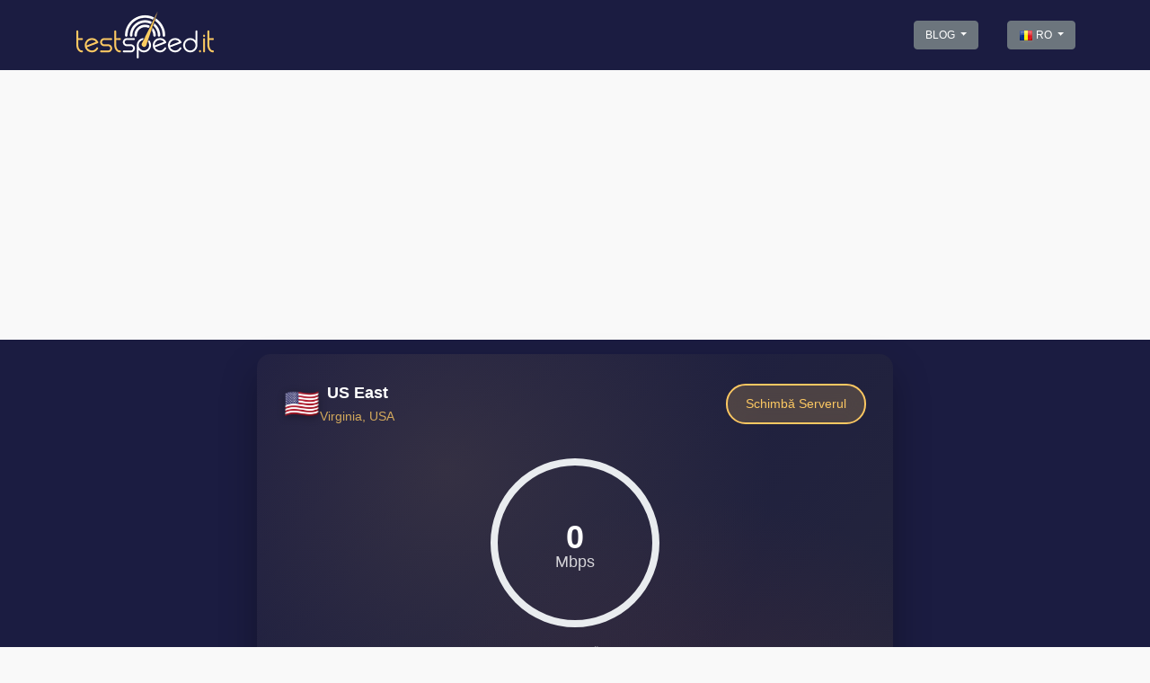

--- FILE ---
content_type: text/html; charset=UTF-8
request_url: https://www.testspeed.it/test-de-vitez%C4%83
body_size: 12563
content:

<!DOCTYPE html>
<html lang="ro" dir="ltr">
<head>
    <link rel="dns-prefetch" href="//google-analytics.com" />
    <link rel="dns-prefetch" href="//www.google-analytics.com" />
    <link rel="dns-prefetch" href="//ssl.google-analytics.com" />
    <link rel="dns-prefetch" href="//www.googletagmanager.com" />
        <link rel="preconnect" href="//testspeedit.speedtestcustom.com" />
    <link rel="preconnect" href="//c.speedtestcustom.com" />
    <meta charset="utf-8">
    <meta name="viewport" content="width=device-width, initial-scale=1, shrink-to-fit=no">
    
    <!-- Favicon -->
    <link rel="icon" type="image/x-icon" href="/favicon.ico">
    <link rel="icon" type="image/png" sizes="32x32" href="/favicon-32x32.png">
    <link rel="icon" type="image/png" sizes="16x16" href="/favicon-16x16.png">
    <link rel="apple-touch-icon" sizes="180x180" href="/apple-touch-icon.png">
    
    <meta name="description" content="Îți cunoști viteza de internet? Testați-vă acum viteza internetului. Puteți măsura viteza de încărcare și descărcare în câteva secunde. Test de viteză cu testspeed.it">
    <meta name="keywords" content="Speed Test, Internet Speed Test, Test de viteză, viteză de internet, de ce Internetul este lent, viteză de încărcare, viteză de descărcare, viteză de lățime de bandă, viteză de conectare, Internet de picătură, viteză ADSL, internet rapid, viteză Vodafone, viteză 5G, viteză Netflix, viteză Youtube, viteză zoom">
    <meta name="author" content="TestSpeed.it">
    <meta name="robots" content="index, follow">
    <meta name="google" content="notranslate">
    <meta name="pinterest" content="nopin">
    <meta name="referrer" content="origin" />

    <meta name="theme-color" content="#1B1C41"/>
    <meta name="apple-mobile-web-app-capable" content="yes">
    <meta name="apple-mobile-web-app-status-bar-style" content="black">
    <meta name="apple-mobile-web-app-title" content="TestSpeed.it">
    <meta name="msapplication-TileImage" content="https://www.testspeed.it/logo-144.png">
    <meta name="msapplication-TileColor" content="#1B1C41">
    <link rel="apple-touch-icon" href="https://www.testspeed.it/touch-icon-iphone.png">
    <link rel="apple-touch-icon" sizes="152x152" href="https://www.testspeed.it/touch-icon-ipad.png">
    <link rel="apple-touch-icon" sizes="180x180" href="https://www.testspeed.it/touch-icon-iphone-retina.png">
    <link rel="apple-touch-icon" sizes="167x167" href="https://www.testspeed.it/touch-icon-ipad-retina.png">
    <meta name="apple-mobile-web-app-capable" content="yes" />
    <link href="https://www.testspeed.it/apple_splash_2048.png" sizes="2048x2732" rel="apple-touch-startup-image" />
    <link href="https://www.testspeed.it/apple_splash_1668.png" sizes="1668x2224" rel="apple-touch-startup-image" />
    <link href="https://www.testspeed.it/apple_splash_1536.png" sizes="1536x2048" rel="apple-touch-startup-image" />
    <link href="https://www.testspeed.it/apple_splash_1125.png" sizes="1125x2436" rel="apple-touch-startup-image" />
    <link href="https://www.testspeed.it/apple_splash_1242.png" sizes="1242x2208" rel="apple-touch-startup-image" />
    <link href="https://www.testspeed.it/apple_splash_750.png" sizes="750x1334" rel="apple-touch-startup-image" />
    <link href="https://www.testspeed.it/apple_splash_640.png" sizes="640x1136" rel="apple-touch-startup-image" />

    <title>Test de viteză Internet | TestSpeed.it</title>
    <link rel="icon" href="favicon.ico" type="image/x-icon"/>
    <link rel="shortcut icon" type="image/png" href="favicon.png"/>
    <script>
        window['gtag_enable_tcf_support'] = true;
        window.dataLayer = window.dataLayer || [];
        function gtag(){dataLayer.push(arguments);}

        
        window.dataLayer.push({
            'visitor_country_code': 'US',
            'requires_consent_banner': 'no'
        });

        gtag('consent', 'default', {
            'ad_storage': 'granted',
            'ad_user_data': 'granted',
            'ad_personalization': 'granted',
            'analytics_storage': 'granted',
            'functionality_storage': 'granted',
            'security_storage': 'granted',
            'personalization_storage': 'granted',
            'wait_for_update': 500
        });

        gtag('set', 'ads_data_redaction', false);
    </script>
    <script type="text/javascript" charset="UTF-8" src="//geo.cookie-script.com/s/9f2078ad88802ef59b70b34fc5793c3e.js?country=ca-ch-gb-br&region=eu"></script>
    
    <script  data-cfasync="false" async src="https://www.googletagmanager.com/gtag/js?id=G-QWD8N43TV7"></script>
    <script data-cfasync="false">
        gtag('js', new Date());
        gtag('config', 'G-QWD8N43TV7');
    </script>
    <!--<script data-cfasync="false" type="text/javascript" src="https://geo.cookie-script.com/s/9f2078ad88802ef59b70b34fc5793c3e.js?country=br-ca-ae-gb&state=ca&region=eu"></script>-->
                <link href="/vendor/bootstrap/css/bootstrap.min.css" rel="stylesheet">
    <link href="/css/style.css?v=1765669478&mobile-overflow-fix" rel="stylesheet">
                <link rel="canonical" href="https://www.testspeed.it/test-de-vitez%C4%83"/>
    
    <script async src="https://pagead2.googlesyndication.com/pagead/js/adsbygoogle.js?client=ca-pub-3672675116345653" crossorigin="anonymous"></script>
        
    <link rel="manifest" href="https://www.testspeed.it/manifest.json">
    <link rel="apple-touch-icon" href="https://www.testspeed.it/logo-144.png">
    
</head>
<body>
<nav class="navbar navbar-expand-lg navbar-dark navbar-back">    <div class="container">
        <a class="navbar-brand" href="/"><img src="/images/logo.png" alt="TestSpeed.it" width="153" height="52" class="mr-1"/></a>
        <!--<a class="navbar-brand" href="/"><img src="images/logo-icon.png" alt="TestSpeed.it" class="mr-1"/>TESTSPEED.IT</a>-->
        <div class="row">
                                    <div class="col-6">
                <div class="btn-group">
                    <button type="button" class="btn btn-secondary dropdown-toggle" style="font-size: 12px;" data-toggle="dropdown" aria-haspopup="true" aria-expanded="false" title="Română">
                        BLOG
                    </button>
                    <div class="dropdown-menu dropdown-menu-right py-2" style="width: 380px;font-size: 12px;">
                        <a class="dropdown-item blog-link" href="/1/ro/viteza-internetului-în-funcție-de-țară">Viteza internetului în funcție de țară</a><div class="dropdown-divider"></div><a class="dropdown-item blog-link" href="/2/ro/cea-mai-rapidă-viteză-a-internetului">Cea mai rapidă viteză a internetului</a><div class="dropdown-divider"></div><a class="dropdown-item blog-link" href="/3/ro/care-sunt-factorii-care-afectează-viteza-internetului">Care sunt factorii care afectează viteza internetului</a><div class="dropdown-divider"></div><a class="dropdown-item blog-link" href="/4/ro/țări-cu-cel-mai-rapid-internet-din-lume">Țări cu cel mai rapid internet din lume</a><div class="dropdown-divider"></div><a class="dropdown-item blog-link" href="/5/ro/cum-să-faci-un-test-de-viteză-internet">Cum să Faci un Test de Viteză Internet</a><div class="dropdown-divider"></div><a class="dropdown-item blog-link" href="/6/ro/navigare-sigură-pe-internet">Navigare Sigură pe Internet</a><div class="dropdown-divider"></div><a class="dropdown-item blog-link" href="/7/ro/care-este-diferența-între-wifi-24-ghz-și-5-ghz">Care este Diferența între WiFi 2,4 GHz și 5 GHz</a><div class="dropdown-divider"></div><a class="dropdown-item blog-link" href="/8/ro/ce-ne-așteptăm-de-la-5g-în-viitorul-apropiat">Ce Ne Așteptăm de la 5G în Viitorul Apropiat?</a><div class="dropdown-divider"></div><a class="dropdown-item blog-link" href="/9/ro/de-ce-este-importantă-viteza-internetului-de-acasă">De ce este Importantă Viteza Internetului de Acasă?</a><div class="dropdown-divider"></div><a class="dropdown-item blog-link" href="/10/ro/test-de-viteză-test-de-viteză-internet">Test de Viteză | Test de Viteză Internet</a><div class="dropdown-divider"></div><a class="dropdown-item blog-link" href="/11/ro/încărcare-rapidă-de-imagini">Încărcare Rapidă de Imagini</a><div class="dropdown-divider"></div>                    </div>
                </div>
            </div>
                        <div class="col-6">
                <div class="btn-group">
                    <button type="button" class="btn btn-secondary dropdown-toggle" style="font-size: 12px;" data-toggle="dropdown" aria-haspopup="true" aria-expanded="false" title="Română">
                        <i class="flag f16-ro"></i> RO                    </button>
                    <div class="dropdown-menu dropdown-menu-right pl-3" style="width: 281px;font-size: 12px;">
                        <div class="top-links">
                            <ul>
                                                                    <li title="English"><a href="/speed-test"><i class="flag f16-en"></i> EN</a></li>
                                                                    <li title="Türkçe"><a href="/hiz-testi"><i class="flag f16-tr"></i> TR</a></li>
                                                                    <li title="Deutsch"><a href="/geschwindigkeitstest"><i class="flag f16-de"></i> DE</a></li>
                                                                    <li title="Français"><a href="/test-de-rapidité"><i class="flag f16-fr"></i> FR</a></li>
                                                                    <li title="Nederlands"><a href="/snelheidstest"><i class="flag f16-nl"></i> NL</a></li>
                                                                    <li title="Español"><a href="/prueba-de-velocidad"><i class="flag f16-es"></i> ES</a></li>
                                                                    <li title="Italiano"><a href="/test-di-velocità"><i class="flag f16-it"></i> IT</a></li>
                                                                    <li title="Hrvatski"><a href="/test-brzine"><i class="flag f16-hr"></i> HR</a></li>
                                                                    <li title="Română"><a href="/test-de-viteză"><i class="flag f16-ro"></i> RO</a></li>
                                                                    <li title="русский"><a href="/тест-скорости"><i class="flag f16-ru"></i> RU</a></li>
                                                                    <li title="Português"><a href="/teste-rápido"><i class="flag f16-pt"></i> PT</a></li>
                                                                    <li title="Polski"><a href="/test-prędkości"><i class="flag f16-pl"></i> PL</a></li>
                                                                    <li title="Slovenščina"><a href="/preskus-hitrosti"><i class="flag f16-sl"></i> SL</a></li>
                                                                    <li title="Svenska"><a href="/hastighets-test"><i class="flag f16-se"></i> SE</a></li>
                                                                    <li title="Slovák"><a href="/rýchlostný-test"><i class="flag f16-sk"></i> SK</a></li>
                                                                    <li title="Magyar"><a href="/sebesség-mérés"><i class="flag f16-hu"></i> HU</a></li>
                                                                    <li title="हिन्दी"><a href="/गति-परीक्षण"><i class="flag f16-hi"></i> HI</a></li>
                                                                    <li title="Suomalainen"><a href="/nopeustesti"><i class="flag f16-fi"></i> FI</a></li>
                                                                    <li title="Norsk"><a href="/fartstest"><i class="flag f16-no"></i> NO</a></li>
                                                                    <li title="Dansk"><a href="/hastighedstest"><i class="flag f16-da"></i> DA</a></li>
                                                                    <li title="български"><a href="/тест-за-скорост"><i class="flag f16-bg"></i> BG</a></li>
                                                                    <li title="Íslenska"><a href="/hraðapróf"><i class="flag f16-is"></i> IS</a></li>
                                                                    <li title="Latvietis"><a href="/ātruma-pārbaude"><i class="flag f16-lv"></i> LV</a></li>
                                                                    <li title="한국어"><a href="/속도-테스트"><i class="flag f16-ko"></i> KO</a></li>
                                                                    <li title="عربى"><a href="/اختبار-السرعة"><i class="flag f16-ae"></i> AE</a></li>
                                                                    <li title="中文"><a href="/速度测试"><i class="flag f16-cn"></i> CN</a></li>
                                                                    <li title="Ελληνικά"><a href="/δοκιμασία-ταχύτητας"><i class="flag f16-gr"></i> GR</a></li>
                                                                    <li title="日本人"><a href="/スピードテスト"><i class="flag f16-jp"></i> JP</a></li>
                                                            </ul>
                        </div>
                    </div>
                </div>
            </div>
        </div>
    </div>
    </nav>
<header class="header-back py-0 py-md-3 mb-0 mb-md-5">
    <div class="container h-100">
        <div class="row h-100">
                        <div class="col-lg-2 col-md-2 d-none d-md-block text-center" style="width:160px;height: 600px;">
                <!--<script defer src="https://pagead2.googlesyndication.com/pagead/js/adsbygoogle.js"></script>-->                    <div class="dynamic-ad-slot"
                        data-ad-slot="3220203943"
                        data-ad-format="auto"
                        data-full-width="true"
                        style="display: block;">
                    </div>
                                                </div>
            <div class="col-lg-8 col-md-8 col-sm-12 col-xs-12">
                <div class="row">
                    <div class="col-lg-12 d-none d-xl-block bg-light text-center">

                    </div>
                </div>
                <div id="speedtest" style="width:100%;height:650px;align-content:center;text-align:center;" class="speedtest-container">
                    					<div style="position: absolute;height: 20px;width: 100%;background-color: #1b1c41;"></div>
					<div id="speedcheckerdiv" class="" style="display:block;"></div>
					<!-- Custom SpeedTest Implementation -->
					<link rel="stylesheet" href="/css/custom-speedtest.css?v=1763893154">
					
					<!-- 🎯 Debug Panel (Sadece Geliştiriciler İçin) -->
					<div id="debug-panel" style="position: fixed; top: 10px; right: 10px; z-index: 9999; background: rgba(0,0,0,0.8); color: white; padding: 10px; border-radius: 5px; font-size: 12px; display: none;">
						<div style="margin-bottom: 5px; color: #ff6b6b; font-weight: bold;">
							🔧 Developer Debug Panel
						</div>
						<div style="margin-bottom: 5px;">
							<label><input type="checkbox" id="debug-toggle"> Debug Mode</label>
						</div>
						<div style="margin-bottom: 5px;">
							<label>Level: 
								<select id="debug-level" style="background: #333; color: white; border: 1px solid #555;">
									<option value="ERROR">ERROR</option>
									<option value="WARN">WARN</option>
									<option value="INFO">INFO</option>
									<option value="DEBUG">DEBUG</option>
								</select>
							</label>
						</div>
						<div>
							<button id="debug-clear" style="background: #666; color: white; border: 1px solid #888; padding: 2px 5px; font-size: 10px;">Clear Console</button>
						</div>
						<div style="margin-top: 5px; font-size: 10px; color: #ccc;">
							Ctrl+Shift+D to toggle
						</div>
					</div>
					
					<script src="/js/custom-speedtest.js?v=1763982664"></script>
                    <!--<iframe width="100%" height="650px" frameborder="0" id="my-deferred-iframe" src="about:blank" style="z-index:-2;"></iframe>-->
                </div>
            </div>
            <div class="col-lg-2 col-md-2 d-none d-md-block text-center" style="width:160px;height: 600px;">
                <!--<script defer src="https://pagead2.googlesyndication.com/pagead/js/adsbygoogle.js"></script>-->                    <div class="dynamic-ad-slot"
                        data-ad-slot="3226096890"
                        data-ad-format="auto"
                        data-full-width="true"
                        style="display: block;">
                                                </div>
                        <div class="col-lg-12 d-none d-xl-block bg-light text-center mt-3">

            </div>
        </div>
    </div>
</header>
<div class="container">

    <div class="row">

        <div class="jumbotron">
            <h1 class="display-4">
                Test de viteză
            </h1>
            <p class="lead">
                Timpul este unul dintre cele mai importante concepte ale zilelor noastre. Încercăm să fim rapizi în timp ce folosim timpul. Oamenii de azi
                se așteaptă ca multe dintre slujbele lor să fie rezolvate rapid. Viteza este, de asemenea, foarte importantă atunci când utilizați
                Internet. Viteza contează atunci când navigați pe un site web, transferați fișiere sau vizionați videoclipuri. Cu <strong>TestSpeed.it</strong> vă puteți măsura viteza internetului.
            </p>
            <hr class="my-4">
            <h2 class="display-5">
                Cum funcționează testul de viteză?
           </h2>
            <p>
                Site-ul <strong>TestSpeed.it</strong> a fost dezvoltat pentru a vă testa viteza internetului. Puteți testa
                viteza de încărcare și descărcare imediat. Amintiți-vă că mulți factori joacă un rol important atunci când
                testându-vă viteza.
            </p>
        </div>

        <div class="col-md-12 mb-4">
            <h2>Internetul nu funcționează?</h2>
            <hr>
            <p>
                Dacă ați accesat site-ul <strong>TestSpeed.it</strong>, este foarte probabil ca internetul dvs. să funcționeze.
                problema poate fi viteza ta.
            </p>
        </div>

        <div class="col-md-12 mb-4">
            <h2>Care este viteza de descărcare?</h2>
            <hr>
            <p>
                Viteza de descărcare se referă la cât de repede puteți extrage date de pe un server de pe internet pe dispozitiv.
                Viteza de descărcare este un parametru important atunci când vizionați filme, descărcați fișiere sau navigați pe un site
                internetul.
            </p>
            <p>
                De exemplu, când vizionați videoclipuri pe Youtube și Netflix, viteza de descărcare devine importantă. Dacă ale tale
                viteza de descărcare este redusă, veți experimenta deschiderea lentă a site-urilor și tăierea videoclipurilor. Viteza de descărcare este
                măsurată în megabiți pe secundă (Mbps).
            </p>
        </div>

        <div class="col-md-12 mb-4">
            <h2>Ce este viteza de încărcare?</h2>
            <hr>
            <p>
                Viteza de încărcare înseamnă cât de repede trimiteți date de pe dispozitiv pe internet. Dacă viteza de încărcare este bună,
                este util atunci când trimiteți fișiere mari prin e-mail sau când utilizați chat video pentru a vorbi cu altcineva online.
            </p>
            <p>
                Dacă viteza de încărcare este lentă, vă va face să așteptați mai mult în timp ce transferați fișiere sau încărcați
                videoclipuri pe Youtube. Mulți furnizori de servicii de internet au o viteză de încărcare mai mică decât viteza de descărcare. Încărcare
                viteza se măsoară în megabiți pe secundă (Mbps).
            </p>
        </div>

        <div class="col-md-12 mb-4">
            <h2>Ce este Ping?</h2>
            <hr>
            <p>
                În timp ce faceți testul de viteză, veți vedea cuvântul Ping. De asemenea, definit ca Ping Delay. Pe scurt, este
                timpul de reacție al conexiunii. Ping este un indicator al vitezei cu care dispozitivul dvs. primește un răspuns
                după trimiterea unei cereri. Un ping rapid înseamnă o conexiune mai sănătoasă, mai ales în aplicații unde
                sincronizarea este importantă (cum ar fi jocurile video).
            </p>
            <p>
                Ping este utilizat în scopuri de diagnostic pentru a se asigura că o gazdă la care utilizatorul încearcă să ajungă este de fapt
                lucru. Ping funcționează prin trimiterea unei solicitări Echo Protocol de mesaj de control pe internet (ICMP) către un anume
                interfață din rețea și așteaptă un răspuns. Ping-ul poate fi utilizat în scopuri de depanare pentru
                testați conexiunea și determinați timpul de răspuns.
            </p>
            <p>
                Pingul este măsurat în milisecunde (ms).
            </p>
        </div>

        <div class="col-md-12 mb-4">
            <h2>Ce înseamnă rezultatul testului Ping?</h2>
            <hr>
            <p>
            <table class="table">
                <thead class="thead-light">
                <tr>
                    <th scope="col">
                        Timp ping (ms)
                    </th>
                    <th scope="col"> Descriere </th>
                </tr>
                </thead>
                <tbody>
                <tr>
                    <th scope="row"> 0,1 - 10 </th>
                    <td><strong>Calitate foarte înaltă</strong> - Toate jocurile online pot fi jucate cu ușurință. Videoclipul poate fi
                        privit.
                    </td>
                </tr>
                <tr>
                    <th scope="row"> 10 - 30 </th>
                    <td><strong>Calitate</strong> - Toate jocurile online pot fi jucate cu ușurință. Videoclipul poate fi vizionat.
                    </td>
                </tr>
                <tr>
                    <th scope="row"> 30 - 40 </th>
                    <td><strong>Ideal</strong> - Toate jocurile online pot fi jucate cu ușurință. Videoclipul poate fi vizionat. </td>
                </tr>
                <tr>
                    <th scope="row"> 40 - 60 </th>
                    <td><strong>Mediu</strong> - Dacă serverul celeilalte părți nu este ocupat, jocurile online pot fi
                        jucat. Poate fi vizionat un videoclip confortabil.
                    </td>
                </tr>
                <tr>
                    <th scope="row"> 60 - 80 </th>
                    <td><strong>Mediocre</strong> - Joc online jucat. Urmăriți videoclipul. </td>
                </tr>
                <tr>
                    <th scope="row"> 80 - 100 </th>
                    <td><strong>Bad</strong> - Nu se joacă jocuri online. Este posibil să vă confruntați cu înghețuri în timp ce urmăriți
                        Videoclipuri.
                    </td>
                </tr>
                <tr>
                    <th scope="row"> 100+ </th>
                    <td><strong>Foarte rău</strong> - Jocurile online nu sunt jucate, iar vizionarea videoclipurilor va fi o problemă.
                    </td>
                </tr>
                </tbody>
            </table>
            </p>
        </div>

        <div class="col-md-12 mb-4">
            <h3>Ce este pierderea de pachete?</h3>
            <hr>
            <p>
                Pierderea pachetelor este o expresie care ar trebui cunoscută în utilizarea internetului. Pierderea pachetului are loc atunci când un pachet de date
                trimis prin Internet nu este primit sau lipsește. Pachetele călătoresc în timp ce navigați pe Internet sau
                partajarea fișierelor.
            </p>
            <p>
                Pierderea de pachete este exprimată ca procentul de pachete pierdute în comparație cu pachetele trimise. În cele mai multe cazuri, dacă
                există o pierdere de pachete, este rezultatul unei calități slabe a lățimii de bandă.
            </p>
        </div>

        <div class="col-md-12 mb-4">
            <h3>Ce este Jitter?</h3>
            <hr>
            <p>
                Jitter, numită și variația de întârziere a pachetelor (PDV), se referă la o măsură a variabilității în ping peste
                timp. Jitter-ul nu este adesea observat la citirea textului, dar un jitter puternic în timpul redării și redării poate
                provoacă tampon și alte întreruperi. Din punct de vedere tehnic, aceasta este o măsură a mediei abaterii de la
                media.
            </p>
            <p>
                Cu cât pachetele de date durează mai mult pentru a transmite, cu atât afectează mai mult calitatea sunetului. Vibrație standard
                măsurarea este în milisecunde (ms). Dacă jitterul de recepție este mai mare de 15-20ms, acesta poate crește
                latență și cauzează pierderea pachetelor, rezultând degradarea calității sunetului.
            </p>
        </div>

        <div class="col-md-12 mb-4">
            <h3>Ce sunt megabiții? (Mbps)</h3>
            <hr>
            <p>
                Un megabit înseamnă 1 milion de biți. Aceasta este o măsură standard a vitezei internetului și 1 Mbps este de 1.000 de ori
                mai rapid de 1 Kbps. Nu trebuie confundat cu megaocteți (MB), care este mai degrabă o măsură de dimensiune
                decât lățimea de bandă.
            </p>
            <p>
                Deoarece un megabyte este mai mare decât un megabit și pentru a evita confuzia, acesta este exprimat în MB / s. Dacă noi
                vreau să exprim viteza, se utilizează mbps.
            </p>
        </div>

        <div class="col-md-12 mb-4">
            <h3>Ce este Kilobit? (Kbps)</h3>
            <hr>
            <p>
                Un kilobit înseamnă 1000 de biți. Această măsură veche a vitezei internetului este utilizată numai atunci când este necesar pentru identificare
                conexiuni mai lente.
            </p>
            <p>
                Dacă viteza dvs. de internet este mică, uneori veți vedea viteza dvs. ca Kbps în loc de Mbps. Asta chiar
                înseamnă că viteza dvs. este lentă.
            </p>
        </div>

        <div class="col-md-12 mb-4">
            <h3>De ce este viteza mea de internet scăzută?</h3>
            <hr>
            <p>
                Pentru a înțelege că viteza dvs. de internet este redusă, utilizați doar serviciul <strong>TestSpeed.it</strong>. Dacă crezi că este
                viteza este lentă, puteți contacta furnizorul dvs. de servicii Internet (ISP) sau operatorul de telefonie mobilă.
            </p>
            <p>
                Pot exista multe motive care încetinesc viteza internetului. De exemplu, multe aplicații rulează pe
                dispozitivul dvs. poate rămâne conectat la internet și acest lucru vă afectează viteza. Cu toate acestea, serviciul dvs.
                furnizorul vă va oferi cel mai corect răspuns. Probabil că vă vor cere să efectuați câteva teste și ei
                vă va oferi cea mai bună soluție. Viteza redusă a internetului este dificil de acceptat în zilele noastre de către utilizatorii de internet.
            </p>
            <p>
                Dacă jucați jocuri online sau vizionați filme de înaltă rezoluție, nu puteți tolera internetul scăzut
                viteze. Partajarea fișierelor mari poate dura și mult timp dacă aveți internet redus.
            </p>
        </div>

        <div class="col-md-12 mb-4">
            <h3>De ce testul de viteză a internetului arată întotdeauna rezultate diferite?</h3>
            <hr>
            <p>
                <strong>TestSpeed.it</strong> măsoară conexiunea la rețea în timp real. Prin urmare, testele recente pot
                diferă în funcție de congestia rețelei și lățimea de bandă disponibilă. De asemenea, ar trebui să vă asigurați că
                serverele din partea opusă pe care le testați și dispozitivele pe care le utilizați pentru testare sunt aceleași.
            </p>
        </div>

        <div class="col-md-12 mb-4">
            <h3>Care ar trebui să fie viteza internetului pentru transferul fișierelor mari?</h3>
            <hr>
            <p>
                Viteza internetului este foarte importantă atunci când transferați fișiere mari. Puteți transfera fișiere cu viteză redusă.
                Dar acest lucru poate dura foarte mult. Să dăm un exemplu pentru importanța vitezei internetului pentru fișier
                transfer.
            </p>
            <p>
                dacă viteza de descărcare este de 20 Mbps, puteți descărca un fișier de 1 GB în aproximativ 400 de secunde.
            </p>
            <p>
                Dacă viteza de încărcare a fișierului dvs. este de 10 Mbps, puteți încărca un fișier de 1 GB în aproximativ 800 de secunde.
            </p>
        </div>

        <div class="col-md-12 mb-4">
            <h4>De ce Netflix nu funcționează?</h4>
            <hr>
            <p>
                Dacă emisiuni TV și filme se încarcă lent, sau vă confruntați cu cache sau reconectare, internetul dvs.
                conexiunea este slabă sau instabilă. Trebuie să aveți o viteză de descărcare de cel puțin 25 Mbps pentru ca Netflix să funcționeze
                bine.
            </p>
        </div>

        <div class="col-md-12 mb-4">
            <h4>De ce YouTube nu funcționează?</h4>
            <hr>
            <p>
                Viteza dvs. de descărcare pe internet este lentă. Dacă videoclipurile sunt blocate frecvent, aceasta înseamnă că descărcați lent
                viteze.
            </p>
        </div>

        <div class="col-md-12 mb-4">
            <h4>Cum crește viteza internetului?</h4>
            <hr>
            <p>
                Toată lumea preferă internetul mai rapid. Dacă trebuie să așteptați ca videoclipurile să fie tamponate în timp ce urmăriți Netflix
                sau Youtube, viteza dvs. de internet este probabil lentă.
            </p>
            <p>
                Există mai multe moduri de a crește viteza internetului. Cu toate acestea, nu uitați că cel mai important
                parametrul este furnizorul dvs. de servicii de internet. Dacă aveți viteze de internet lente, puteți rula un test cu
                furnizorul dvs. de servicii și discutați despre factorii care vă afectează viteza.
            </p>
            <p>
                Acești factori pot fi modemul pe care îl utilizați, locația dvs. și dispozitivele pe care le utilizați.
            </p>
        </div>

        <div class="col-md-12 mb-4">
            <h4>Care țări au viteze bune de internet?</h4>
            <hr>
            <p>
                Țări cu cea mai bună viteză de internet mobil conform cercetărilor din 2020: Coreea de Sud, Arabul Unit
                Emiratele Arabe Unite, China, Qatar, Olanda, Canada, Bulgaria, Australia, Norvegia
            </p>
            <p>
                Țări cu internet rapid bazat pe lățime de bandă fixă: Singapore, Hong Kong, Thailanda, România,
                Elveția și Maroc
            </p>
        </div>

        <div class="col-md-12 mb-4">
            <h4>Care ar trebui să fie viteza internetului pentru videoconferințe?</h4>
            <hr>
            <p>
                Aplicațiile de videoconferință precum Zoom, Skype sunt foarte populare și mii de oameni le folosesc
                in fiecare zi. Mai ales după Covid-19, utilizarea aplicațiilor de videoconferință a crescut.
            </p>
            <p>
                Utilizarea acestor aplicații cu viteză redusă de internet va fi o problemă. Recomandarea noastră este să aveți la
                viteza de descărcare de cel puțin 25 Mbps și viteza de încărcare de 5 Mbps. Dacă viteza internetului este redusă, calitatea videoclipului
                va scădea și vor exista pauze video și audio.
            </p>
        </div>

    </div>

</div>
<br><br><br><br>
<footer class="py-3 footer-back">
    <nav class="navbar navbar-expand-lg navbar-dark navbar-back">        <div class="container text-white">
            Copyright &copy; TestSpeed.it 2020 - 2026            <div class="btn-group">
                <ul class="nav flex">
                    <li class="nav-item">
                        <a href="/about" class="text-white text-decoration-none mr-3">Despre noi</a>
                    </li>
                                        <li class="nav-item">
                        <a href="/tag/ro/statistici" class="text-white text-decoration-none mr-3">Statistici</a>
                    </li>
                                        <li class="nav-item">
                        <a href="/privacy-policy" class="text-white text-decoration-none mr-3">Politica de Confidențialitate</a>
                    </li>
                    <li class="nav-item">
                        <a href="/terms-of-use" class="text-white text-decoration-none mr-3">Termeni de utilizare</a>
                    </li>
                    <li class="nav-item">
                        <a href="/contact" class="text-white text-decoration-none">a lua legatura</a>
                    </li>
                </ul>
            </div>
        </div>
    </nav>
</footer>

<div id="installContainer" class="d-none" data-toggle="modal" data-target="#PWAModal">
    <button id="butInstall" type="button">
        INSTALL !    </button>
</div>
<div class="alert text-center cookiealert" role="alert" id="cookieAlertDiv" style="display: none !important;">
    Cookie-urile asigură sănătatea serviciului nostru. Prin utilizarea acestui site, sunteți de acord cu utilizarea cookie-urilor, <a href="/terms-of-use" class="cookie" target="_blank">Termenii de utilizare</a> și <a href="/privacy-policy" class="cookie" target="_ blank">Politica de confidențialitate.</a>
    <button type="button" class="btn btn-cookie btn-sm acceptcookies">
        Sunt de acord    </button>
</div>
<div class="modal" id="PWAModal" tabindex="-1" role="dialog">
    <div class="modal-dialog" role="document">
        <div class="modal-content">
            <div class="modal-header">
                <h5 class="modal-title">INSTALL APP</h5>
                <button type="button" class="close" data-dismiss="modal" aria-label="Închide">
                    <span aria-hidden="true">&times;</span>
                </button>
            </div>
            <div class="modal-body">
                <p><b>Chrome</b> - auto<br><b>Safari</b> - Press "Share" icon then "Add to home"<br><b>Samsung internet</b> - An "Install" icon will be shown on the top bar OR press "Menu" on the bottom bar then "Add/install to home"<br><b>Other browsers</b> - Press menu on the bottom/top bar then "Add/install to home"</p>
            </div>
            <div class="modal-footer">
                <button type="button" class="btn btn-secondary" data-dismiss="modal">Închide</button>
            </div>
        </div>
    </div>
</div>

<script src="/vendor/jquery/jquery.min.js?v=1763888226" defer></script>
<script src="/vendor/bootstrap/js/bootstrap.bundle.min.js?v=1763888226" defer></script>
<script src="/plugins/cookiealert.js?v=1761261523" defer></script>
<!-- import the webpage's javascript file -->
<script src="/pwaScript.js" defer></script>
<script>
    (function() {
        // 1. Install AdSense Library
        function loadAdSenseLibrary() {
            if (document.getElementById('adsense-dynamic-script')) {
                //console.log(">> Note: AdSense is already installed with JS, operation cancelled.");
                return;
            }

            var scripts = document.getElementsByTagName('script');
            for (var i = 0; i < scripts.length; i++) {
                if (scripts[i].src && scripts[i].src.indexOf('adsbygoogle.js') > -1) {
                    //console.log(">> Note: AdSense is already installed via PHP/Head, operation cancelled.");
                    return;
                }
            }

            //console.log(">> Installing AdSense Library (EU/Strict Mode)...");

            // VIGNETTE FIX
            /*window.adsbygoogle = window.adsbygoogle || [];
            window.adsbygoogle.push({
                google_ad_client: "ca-pub-3672675116345653",
                enable_page_level_ads: true
            });*/

            var script = document.createElement('script');
            script.id = 'adsense-dynamic-script';
            script.src = "https://pagead2.googlesyndication.com/pagead/js/adsbygoogle.js?client=ca-pub-3672675116345653";
            script.async = true;
            script.crossOrigin = "anonymous";

            /*script.onload = function() {
                console.log(">> The AdSense library has been successfully installed.");
            };*/

            document.head.appendChild(script);
        }

        // 2. HOMEPAGE SPECIAL SLOT (According to Upload Box)
        function injectHomeSpecialSlot(finalUploadBoxWidth) {
            var container = document.getElementById('home-ad-container');
            if (!container || window.getComputedStyle(container).display === 'none') return;

            var screenW = document.documentElement.clientWidth || window.innerWidth;
            var gap = 30;
            var availableW = screenW - finalUploadBoxWidth - gap;
            if (availableW < 300) availableW = 300;

            // Custom Dimension Logic
            var adW, adH;
            //if (availableW >= 1200) { adW = 1200; adH = 280; }
            if (availableW >= 970) { adW = 970; adH = 250; }
            else if (availableW >= 728) { adW = 728; adH = 90; }
            else if (availableW >= 468) { adW = 468; adH = 60; }
            else { adW = 300; adH = 250; }

            var adHTML = '<ins class="adsbygoogle" ' +
                'style="display:block; width:' + adW + 'px; height:' + adH + 'px; margin-left: auto; margin-top: auto; margin-right: 0; margin-bottom: 0;" ' +
                'data-ad-client="ca-pub-3672675116345653" ' +
                'data-ad-slot="7043191894" ' +
                'data-ad-format="auto" ' +
                'data-full-width-responsive="true"></ins>';

            container.innerHTML = adHTML;
            setTimeout(function() { try { (window.adsbygoogle = window.adsbygoogle || []).push({}); } catch (e) {} }, 100);
        }

        // 3. ALL OTHER SLOTS (Sidebar, Footer, etc.)
        function injectGenericSlots() {
            var slots = document.querySelectorAll('.dynamic-ad-slot');
            if (slots.length === 0) return;

            //console.log(">> " + slots.length + " Other advertising slots are being processed.");

            slots.forEach(function(slot) {
                if (slot.getAttribute('data-processed') === 'true') return;
                if (window.getComputedStyle(slot).display === 'none') return;

                var slotID = slot.getAttribute('data-ad-slot');

                // If the format is "false" we go to Fixed Size Mode
                var format = slot.getAttribute('data-ad-format');
                var fullWidth = slot.getAttribute('data-full-width') || 'false';

                // Get the current width and HEIGHT of the container
                var currentW = slot.offsetWidth;
                // Try reading the height value from the style (e.g. "100px")
                var styleH = slot.style.height;

                if (currentW === 0) currentW = '100%';

                // Generate HTML
                var insTag = document.createElement('ins');
                insTag.className = 'adsbygoogle';
                insTag.style.display = 'block';
                insTag.style.width = (typeof currentW === 'number') ? currentW + 'px' : '100%';

                insTag.setAttribute('data-ad-client', 'ca-pub-3672675116345653');
                insTag.setAttribute('data-ad-slot', slotID);
                insTag.setAttribute('data-full-width-responsive', fullWidth);

                // --- CRITICAL DIFFERENCE POINT ---
                if (format === 'false') {
                // FIXED SIZE MODE:
                // 1. Add the AdSense format attribute (no data-ad-format).
                // 2. Force the height from the container (make it auto).
                    insTag.style.height = styleH || '100px'; // If there is no style, default is 100px
                    //console.log("Added Fixed Slot (" + slotID + "): Height " + insTag.style.height);
                } else {
                // FLEX MODE (As before):
                // Add formatting (auto, horizontal, etc.) and free height
                    insTag.setAttribute('data-ad-format', format || 'auto');
                    insTag.style.height = 'auto';
                }

                slot.innerHTML = '';
                slot.appendChild(insTag);

                slot.setAttribute('data-processed', 'true');

                setTimeout(function() {
                    try { (window.adsbygoogle = window.adsbygoogle || []).push({}); } catch (e) {}
                }, 200);
            });
        }

        // 4. Waiting for Upload Box (Only for Home Page Special Slot)
        function startHomeSlotProcess() {
            var attempts = 0;
            var maxAttempts = 30;
            var interval = setInterval(function() {
                var uploadBox = document.getElementById('sendgbUploadBoxContainer');
                var currentW = 0;
                if (uploadBox) currentW = uploadBox.offsetWidth;

                if (currentW > 0) {
                    clearInterval(interval);
                    injectHomeSpecialSlot(currentW);
                } else if (attempts >= maxAttempts) {
                    clearInterval(interval);
                    injectHomeSpecialSlot(0);
                }
                attempts++;
            }, 100);
        }

        // --- MAIN MANAGER ---
        function initAdSystems() {
            // A. Load Library (Auto Ads Starts)
            loadAdSenseLibrary();

            // B. Fill Other Standard Slots (Sidebar etc.)
            injectGenericSlots();

            // C. Start Home Special Slot (Pause)
            startHomeSlotProcess();
        }

        function forceGrantConsent() {

            // Google Tag Manager Consents
            if (typeof gtag === 'function') {
                gtag('consent', 'update', {
                    'ad_storage': 'granted',
                    'ad_user_data': 'granted',
                    'ad_personalization': 'granted',
                    'analytics_storage': 'granted',
                    'functionality_storage': 'granted',
                    'security_storage': 'granted',
                    'personalization_storage': 'granted'
                });

                window.dataLayer = window.dataLayer || [];
                window.dataLayer.push({'event': 'cookie_consent_update'});
            }
        }
        
        // TCF Listener
        var tcfFound = false;
        if (typeof window.__tcfapi === 'function') {
            window.__tcfapi('addEventListener', 2, function(tcData, success) {
                if (success && (tcData.eventStatus === 'tcloaded' || tcData.eventStatus === 'useractioncomplete')) {
                    if (!tcfFound) { tcfFound = true; initAdSystems(); }
                }
            });
        }

        // Fallback
        setTimeout(function() {
            if (!tcfFound) {
                forceGrantConsent();
                initAdSystems();
            }
        }, 1500);

    })();
</script>
<script>
    (function() {
        // 1. Function to Monitor and Hide Ad Status
        function attachStatusObserver(slot) {
            // Adding again if already watched
            if (slot.getAttribute('data-observer-attached') === 'true') return;

            // Find the container (Your main classes)
            var wrapper = slot.closest('.ad-home-wrap, .dynamic-ad-slot');

            var observer = new MutationObserver(function(mutations) {
                mutations.forEach(function(mutation) {
                    if (mutation.attributeName !== "data-ad-status") return;

                    var status = slot.getAttribute("data-ad-status");

                    if (status === "unfilled") {
                        // --- IF ADVERTISING IS EMPTY ---
                        //console.log("The ad returned empty (Unfilled), the field is hidden.");

                        // 1. Hide ad label
                        slot.style.display = "none";
                        slot.style.height = "0px";

                        // 2. CRITICAL: Hide the container box as well (no gray areas)
                        if (wrapper) {
                            wrapper.style.display = "none";
                            wrapper.style.height = "0px";
                            wrapper.style.minHeight = "0px";
                            wrapper.style.margin = "0";
                            wrapper.style.padding = "0";
                        }
                    }
                    else if (status === "filled") {
                        // --- IF ADVERTISEMENT IS FULL ---
                        // Reveal the hidden ones
                        slot.style.display = "block";
                        if (wrapper) {
                            wrapper.style.display = ""; // CSS varsayılanına döner (flex/block)
                            wrapper.style.height = "";  // Returns height in CSS
                            wrapper.style.minHeight = "";
                        }
                    }
                });
            });

            // Start watching
            observer.observe(slot, { attributes: true });
            slot.setAttribute('data-observer-attached', 'true');
        }

        // 2. The "Main Observer" that catches ads added to the page LATER
        var bodyObserver = new MutationObserver(function(mutations) {
            mutations.forEach(function(mutation) {
                mutation.addedNodes.forEach(function(node) {
                    // If the added element is an Element (not text)
                    if (node.nodeType === 1) {
                        // If the appended itself is <ins>
                        if (node.matches && node.matches('ins.adsbygoogle')) {
                            attachStatusObserver(node);
                        }
                        // Or if the added element has <ins> inside it (if added with a container)
                        else if (node.querySelectorAll) {
                            var innerAds = node.querySelectorAll('ins.adsbygoogle');
                            innerAds.forEach(attachStatusObserver);
                        }
                    }
                });
            });
        });

        // 3. Capture Current Scripts When Run
        document.addEventListener("DOMContentLoaded", function() {
            var existingAds = document.querySelectorAll('ins.adsbygoogle');
            existingAds.forEach(attachStatusObserver);

            // Start listening to dynamic additions
            bodyObserver.observe(document.body, { childList: true, subtree: true });
        });

        // If DOMContentLoaded has already passed, run it immediately
        if (document.readyState === "complete" || document.readyState === "interactive") {
            var existingAds = document.querySelectorAll('ins.adsbygoogle');
            existingAds.forEach(attachStatusObserver);
            bodyObserver.observe(document.body, { childList: true, subtree: true });
        }

    })();
</script>
<script>
    (function() {
        // 1. Install AdSense Library
        function loadAdSenseLibrary() {
            if (document.getElementById('adsense-dynamic-script')) return;
            //console.log(">> AdSense Library Loading...");
            var script = document.createElement('script');
            script.id = 'adsense-dynamic-script';
            script.src = "https://pagead2.googlesyndication.com/pagead/js/adsbygoogle.js?client=ca-pub-3672675116345653";
            script.async = true;
            script.crossOrigin = "anonymous";
            document.head.appendChild(script);
        }

        // 2. HOMEPAGE SPECIAL SLOT (According to Upload Box)
        function injectHomeSpecialSlot(finalUploadBoxWidth) {
            var container = document.getElementById('home-ad-container');
            if (!container || window.getComputedStyle(container).display === 'none') return;

            var screenW = document.documentElement.clientWidth || window.innerWidth;
            var gap = 30;
            var availableW = screenW - finalUploadBoxWidth - gap;
            if (availableW < 300) availableW = 300;

            // Custom Dimension Logic
            var adW, adH;
            //if (availableW >= 1200) { adW = 1200; adH = 280; }
            if (availableW >= 970) { adW = 970; adH = 250; }
            else if (availableW >= 728) { adW = 728; adH = 90; }
            else if (availableW >= 468) { adW = 468; adH = 60; }
            else { adW = 300; adH = 250; }

            var adHTML = '<ins class="adsbygoogle" ' +
                'style="display:block; width:' + adW + 'px; height:' + adH + 'px; margin-left: auto; margin-top: auto; margin-right: 0; margin-bottom: 0;" ' +
                'data-ad-client="ca-pub-3672675116345653" ' +
                'data-ad-slot="7043191894" ' +
                'data-ad-format="auto" ' +
                'data-full-width-responsive="true"></ins>';

            container.innerHTML = adHTML;
            setTimeout(function() { try { (window.adsbygoogle = window.adsbygoogle || []).push({}); } catch (e) {} }, 100);
        }

        // 3. ALL OTHER SLOTS (Sidebar, Footer, etc.)
        function injectGenericSlots() {
            var slots = document.querySelectorAll('.dynamic-ad-slot');
            if (slots.length === 0) return;

            //console.log(">> " + slots.length + " Other advertising slots are being processed.");

            slots.forEach(function(slot) {
                if (slot.getAttribute('data-processed') === 'true') return;
                if (window.getComputedStyle(slot).display === 'none') return;

                var slotID = slot.getAttribute('data-ad-slot');

                // If the format is "false" we go to Fixed Size Mode
                var format = slot.getAttribute('data-ad-format');
                var fullWidth = slot.getAttribute('data-full-width') || 'false';

                // Get the current width and HEIGHT of the container
                var currentW = slot.offsetWidth;
                // Try reading the height value from the style (e.g. "100px")
                var styleH = slot.style.height;

                if (currentW === 0) currentW = '100%';

                // Generate HTML
                var insTag = document.createElement('ins');
                insTag.className = 'adsbygoogle';
                insTag.style.display = 'block';
                insTag.style.width = (typeof currentW === 'number') ? currentW + 'px' : '100%';

                insTag.setAttribute('data-ad-client', 'ca-pub-3672675116345653');
                insTag.setAttribute('data-ad-slot', slotID);
                insTag.setAttribute('data-full-width-responsive', fullWidth);

                // --- CRITICAL DIFFERENCE POINT ---
                if (format === 'false') {
                // FIXED SIZE MODE:
                // 1. Add the AdSense format attribute (no data-ad-format).
                // 2. Force the height from the container (make it auto).
                    insTag.style.height = styleH || '100px'; // If there is no style, default is 100px
                    //console.log("Added Fixed Slot (" + slotID + "): Height " + insTag.style.height);
                } else {
                // FLEX MODE (As before):
                // Add formatting (auto, horizontal, etc.) and free height
                    insTag.setAttribute('data-ad-format', format || 'auto');
                    insTag.style.height = 'auto';
                }

                slot.innerHTML = '';
                slot.appendChild(insTag);

                slot.setAttribute('data-processed', 'true');

                setTimeout(function() {
                    try { (window.adsbygoogle = window.adsbygoogle || []).push({}); } catch (e) {}
                }, 200);
            });
        }

        // 4. Waiting for Upload Box (Only for Home Page Special Slot)
        function startHomeSlotProcess() {
            var attempts = 0;
            var maxAttempts = 30;
            var interval = setInterval(function() {
                var uploadBox = document.getElementById('sendgbUploadBoxContainer');
                var currentW = 0;
                if (uploadBox) currentW = uploadBox.offsetWidth;

                if (currentW > 0) {
                    clearInterval(interval);
                    injectHomeSpecialSlot(currentW);
                } else if (attempts >= maxAttempts) {
                    clearInterval(interval);
                    injectHomeSpecialSlot(0);
                }
                attempts++;
            }, 100);
        }

        // --- MAIN MANAGER ---
        function initAdSystems() {
            // A. Load Library (Auto Ads Starts)
            loadAdSenseLibrary();

            // B. Fill Other Standard Slots (Sidebar etc.)
            injectGenericSlots();

            // C. Start Home Special Slot (Pause)
            startHomeSlotProcess();
        }

        // TCF Listener
        var tcfFound = false;
        if (typeof window.__tcfapi === 'function') {
            window.__tcfapi('addEventListener', 2, function(tcData, success) {
                if (success && (tcData.eventStatus === 'tcloaded' || tcData.eventStatus === 'useractioncomplete')) {
                    if (!tcfFound) { tcfFound = true; initAdSystems(); }
                }
            });
        }

        setTimeout(function() { if (!tcfFound) initAdSystems(); }, 2000);

    })();
</script>
<script>
    (function() {
        // 1. Function to Monitor and Hide Ad Status
        function attachStatusObserver(slot) {
            // Adding again if already watched
            if (slot.getAttribute('data-observer-attached') === 'true') return;

            // Find the container (Your main classes)
            var wrapper = slot.closest('.ad-home-wrap, .dynamic-ad-slot');

            var observer = new MutationObserver(function(mutations) {
                mutations.forEach(function(mutation) {
                    if (mutation.attributeName !== "data-ad-status") return;

                    var status = slot.getAttribute("data-ad-status");

                    if (status === "unfilled") {
                        // --- IF ADVERTISING IS EMPTY ---
                        //console.log("The ad returned empty (Unfilled), the field is hidden.");

                        // 1. Hide ad label
                        slot.style.display = "none";
                        slot.style.height = "0px";

                        // 2. CRITICAL: Hide the container box as well (no gray areas)
                        if (wrapper) {
                            wrapper.style.display = "none";
                            wrapper.style.height = "0px";
                            wrapper.style.minHeight = "0px";
                            wrapper.style.margin = "0";
                            wrapper.style.padding = "0";
                        }
                    }
                    else if (status === "filled") {
                        // --- IF ADVERTISEMENT IS FULL ---
                        // Reveal the hidden ones
                        slot.style.display = "block";
                        if (wrapper) {
                            wrapper.style.display = ""; // CSS varsayılanına döner (flex/block)
                            wrapper.style.height = "";  // Returns height in CSS
                            wrapper.style.minHeight = "";
                        }
                    }
                });
            });

            // Start watching
            observer.observe(slot, { attributes: true });
            slot.setAttribute('data-observer-attached', 'true');
        }

        // 2. The "Main Observer" that catches ads added to the page LATER
        var bodyObserver = new MutationObserver(function(mutations) {
            mutations.forEach(function(mutation) {
                mutation.addedNodes.forEach(function(node) {
                    // If the added element is an Element (not text)
                    if (node.nodeType === 1) {
                        // If the appended itself is <ins>
                        if (node.matches && node.matches('ins.adsbygoogle')) {
                            attachStatusObserver(node);
                        }
                        // Or if the added element has <ins> inside it (if added with a container)
                        else if (node.querySelectorAll) {
                            var innerAds = node.querySelectorAll('ins.adsbygoogle');
                            innerAds.forEach(attachStatusObserver);
                        }
                    }
                });
            });
        });

        // 3. Capture Current Scripts When Run
        document.addEventListener("DOMContentLoaded", function() {
            var existingAds = document.querySelectorAll('ins.adsbygoogle');
            existingAds.forEach(attachStatusObserver);

            // Start listening to dynamic additions
            bodyObserver.observe(document.body, { childList: true, subtree: true });
        });

        // If DOMContentLoaded has already passed, run it immediately
        if (document.readyState === "complete" || document.readyState === "interactive") {
            var existingAds = document.querySelectorAll('ins.adsbygoogle');
            existingAds.forEach(attachStatusObserver);
            bodyObserver.observe(document.body, { childList: true, subtree: true });
        }

    })();
</script>
<script defer data-cfasync="false" src='https://static.cloudflareinsights.com/beacon.min.js' data-cf-beacon='{"token": "362f1ee8f8a346b7b299a6e3c8f4599b"}'></script>
</body>
</html>

--- FILE ---
content_type: text/html; charset=utf-8
request_url: https://www.google.com/recaptcha/api2/aframe
body_size: 268
content:
<!DOCTYPE HTML><html><head><meta http-equiv="content-type" content="text/html; charset=UTF-8"></head><body><script nonce="tXB-pH24VI6wRfAyHBVcUQ">/** Anti-fraud and anti-abuse applications only. See google.com/recaptcha */ try{var clients={'sodar':'https://pagead2.googlesyndication.com/pagead/sodar?'};window.addEventListener("message",function(a){try{if(a.source===window.parent){var b=JSON.parse(a.data);var c=clients[b['id']];if(c){var d=document.createElement('img');d.src=c+b['params']+'&rc='+(localStorage.getItem("rc::a")?sessionStorage.getItem("rc::b"):"");window.document.body.appendChild(d);sessionStorage.setItem("rc::e",parseInt(sessionStorage.getItem("rc::e")||0)+1);localStorage.setItem("rc::h",'1769220985404');}}}catch(b){}});window.parent.postMessage("_grecaptcha_ready", "*");}catch(b){}</script></body></html>

--- FILE ---
content_type: text/css
request_url: https://www.testspeed.it/css/custom-speedtest.css?v=1763893154
body_size: 2582
content:
/* Custom SpeedTest CSS for TestSpeed.it */

/* Global Body Optimization */
body {
    overflow-x: hidden;
}

/* Mobile Body Optimization */
@media (max-width: 768px) {
    body {
        margin: 0 !important;
        padding: 0 !important;
        overflow-x: hidden !important;
        width: 100vw !important;
        max-width: 100vw !important;
    }
    
    html {
        overflow-x: hidden !important;
        width: 100vw !important;
        max-width: 100vw !important;
    }
    
    .container {
        padding-left: 0 !important;
        padding-right: 0 !important;
        margin: 0 !important;
        max-width: 100% !important;
        width: 100% !important;
    }
    
    .row {
        margin-left: 0 !important;
        margin-right: 0 !important;
    }
    
    .col-sm-12, .col-xs-12 {
        padding-left: 0 !important;
        padding-right: 0 !important;
    }
}

/* Speed Test Container */
.speedtest-container {
    display: flex;
    align-items: center;
    justify-content: center;
}

@media (max-width: 768px) {
    .speedtest-container {
        min-height: 100vh;
        height: auto;
        padding: 10px 0;
    }
}

@media (max-width: 576px) {
    .speedtest-container {
        min-height: 100vh;
        height: 100vh;
        padding: 0;
        margin: 0;
        width: 100vw;
        box-sizing: border-box;
    }
}

.custom-speedtest {
    width: 100%;
    height: 650px;
    background: linear-gradient(135deg, #1B1C41 0%, #26273b 100%);
    border-radius: 15px;
    padding: 30px;
    box-shadow: 0 20px 40px rgba(0,0,0,0.3);
    position: relative;
    overflow: hidden;
    font-family: 'Segoe UI', Tahoma, Geneva, Verdana, sans-serif;
    margin: 0 auto;
    max-width: 100%;
}

/* Responsive Design */
@media (max-width: 768px) {
    .custom-speedtest {
        height: auto;
        min-height: 500px;
        max-height: 90vh;
        padding: 15px;
        border-radius: 10px;
        margin: 10px;
    }
    
    .gauge-container {
        width: 150px;
        height: 150px;
    }
    
    .gauge-svg {
        width: 150px;
        height: 150px;
    }
    
    .speedtest-gauge {
        margin-bottom: 20px;
    }
    
    .test-results {
        display: flex;
        flex-direction: column;
        gap: 10px;
        margin-top: 15px;
        margin-bottom: 20px;
    }
    
    .test-controls {
        display: block;
        margin-top: 15px;
        text-align: center;
    }
    
    .start-test-btn, .stop-test-btn {
        padding: 12px 30px;
        font-size: 14px;
        margin: 10px auto;
        display: block;
        width: fit-content;
    }
}

@media (max-width: 576px) {
    .custom-speedtest {
        height: auto !important;
        min-height: 100vh !important;
        max-height: 100vh !important;
        padding: 5px !important;
        border-radius: 0 !important;
        margin: 0 !important;
        width: 100vw !important;
        box-sizing: border-box !important;
    }
    
    .gauge-container {
        width: 100px;
        height: 100px;
    }
    
    .gauge-svg {
        width: 100px;
        height: 100px;
    }
    
    .gauge-text-overlay .speed-value {
        font-size: 1.5rem;
    }
    
    .gauge-info h3 {
        font-size: 0.8rem;
    }
    
    .speedtest-gauge {
        margin-bottom: 10px;
    }
    
    .test-results {
        display: grid !important;
        grid-template-columns: 1fr 1fr !important;
        gap: 8px !important;
        margin-top: 10px !important;
        margin-bottom: 10px !important;
    }
    
    .test-controls {
        display: block !important;
        margin-top: 10px !important;
        margin-bottom: 10px !important;
        text-align: center !important;
    }
    
    .start-test-btn, .stop-test-btn {
        padding: 10px 25px !important;
        font-size: 13px !important;
        margin: 5px auto !important;
        display: block !important;
        width: fit-content !important;
    }
    
    .result-item {
        padding: 4px 8px;
        min-height: 40px;
    }
    
    .result-label {
        font-size: 10px;
        margin-bottom: 2px;
    }
    
    .result-value {
        font-size: 0.9rem;
    }
    
    .change-server-btn {
        padding: 6px 12px;
        font-size: 11px;
    }
}

.custom-speedtest::before {
    content: '';
    position: absolute;
    top: 0;
    left: 0;
    right: 0;
    bottom: 0;
    background: radial-gradient(circle at 30% 20%, rgba(252, 200, 98, 0.1) 0%, transparent 50%),
                radial-gradient(circle at 70% 80%, rgba(241, 90, 43, 0.1) 0%, transparent 50%);
    pointer-events: none;
}

/* Header Styles */
.speedtest-header {
    display: flex;
    justify-content: space-between;
    align-items: center;
    margin-bottom: 30px;
    position: relative;
    z-index: 2;
}

.server-info {
    display: flex;
    align-items: center;
    gap: 15px;
}

.server-flag {
    font-size: 32px;
    filter: drop-shadow(0 2px 4px rgba(0,0,0,0.3));
    line-height: 1;
    display: inline-block;
    font-family: "Apple Color Emoji", "Segoe UI Emoji", "Segoe UI Symbol", "Noto Color Emoji", sans-serif;
    -webkit-font-smoothing: antialiased;
    -moz-osx-font-smoothing: grayscale;
    min-width: 40px;
    text-align: center;
}

.server-details {
    color: white;
}

.server-name {
    font-size: 18px;
    font-weight: 600;
    margin-bottom: 2px;
}

.server-location {
    font-size: 14px;
    color: #FCC862;
    opacity: 0.8;
}

.change-server-btn {
    background: rgba(252, 200, 98, 0.2);
    border: 2px solid #FCC862;
    color: #FCC862;
    padding: 10px 20px;
    border-radius: 25px;
    cursor: pointer;
    font-size: 14px;
    font-weight: 500;
    transition: all 0.3s ease;
    backdrop-filter: blur(10px);
}

.change-server-btn:hover {
    background: #FCC862;
    color: #1B1C41;
    transform: translateY(-2px);
    box-shadow: 0 5px 15px rgba(252, 200, 98, 0.3);
}

/* Main Gauge Styles */
.speedtest-gauge {
    display: flex;
    flex-direction: column;
    align-items: center;
    margin-bottom: 30px;
    position: relative;
    z-index: 2;
}

.gauge-container {
    position: relative;
    margin-bottom: 20px;
}

.gauge-text-overlay {
    position: absolute;
    top: 45%;
    left: 50%;
    transform: translate(-50%, -50%);
    text-align: center;
    color: white;
    pointer-events: none;
}

/* Mobilde gauge text overlay'i ortala */
@media (max-width: 768px) {
    .gauge-text-overlay {
        top: 50%;
    }
    
    /* Mobilde gauge'i büyült */
    .gauge-svg {
        width: 250px;
        height: 250px;
    }
    
    /* Mobilde yazı boyutlarını küçült */
    .gauge-text-overlay .speed-value {
        font-size: 24px !important;
    }
    
    .gauge-text-overlay .speed-unit {
        font-size: 12px !important;
    }
}

.gauge-text-overlay .speed-value {
    font-size: 36px;
    font-weight: bold;
    line-height: 1;
    margin: 0;
}

.gauge-text-overlay .speed-unit {
    font-size: 18px;
    opacity: 0.8;
    line-height: 1;
    margin: 0;
}

.gauge-svg {
    width: 200px;
    height: 200px;
    max-width: 100%;
    height: auto;
    transform-origin: center;
    transform: rotate(-90deg);
}

.gauge-info {
    text-align: center;
    margin-top: 10px;
    color: rgba(255, 255, 255, 0.7);
    font-size: 12px;
}

.progress-circle {
    transition: stroke-dashoffset 0.5s ease;
    stroke: #FF8C00 !important; /* Daha belirgin turuncu */
    stroke-width: 8px; /* Daha kalın çizgi */
}

/* Test sırasında sadece progress circle'ı döndür - kaldırıldı, aşağıda birleştirildi */

@keyframes rotate-progress {
    from {
        transform: rotate(0deg);
    }
    to {
        transform: rotate(360deg);
    }
}

/* Smooth transition for testing state */
.gauge-svg {
    transition: all 0.3s ease;
}

/* Test sırasında sadece progress circle'ı döndür */
.gauge-svg.testing .progress-circle {
    animation: rotate-progress 2s linear infinite;
    transform-origin: center;
    stroke: #FF6600 !important; /* Daha parlak turuncu */
    stroke-width: 8px; /* Daha kalın çizgi */
}

.gauge-text {
    font-family: 'Segoe UI', sans-serif;
    fill: white;
    text-anchor: middle;
    dominant-baseline: central;
}

.speed-value {
    font-size: 36px;
    font-weight: bold;
    dominant-baseline: middle;
}

.speed-unit {
    font-size: 18px;
    opacity: 0.8;
    dominant-baseline: middle;
}


.test-status {
    color: #FCC862;
    font-size: 16px;
    font-weight: 500;
    text-align: center;
    margin-top: 10px;
}

/* Test Results */
.test-results {
    display: grid;
    grid-template-columns: repeat(4, 1fr);
    gap: 20px;
    margin-bottom: 30px;
    position: relative;
    z-index: 2;
}

/* Mobile Test Results Override */
@media (max-width: 576px) {
    .test-results {
        display: grid !important;
        grid-template-columns: 1fr 1fr !important;
        gap: 8px !important;
        margin-top: 10px !important;
        margin-bottom: 10px !important;
    }
}

.result-item {
    background: rgba(255, 255, 255, 0.1);
    border-radius: 12px;
    padding: 20px;
    text-align: center;
    backdrop-filter: blur(10px);
    border: 1px solid rgba(255, 255, 255, 0.2);
    transition: all 0.3s ease;
}

.result-item:hover {
    transform: translateY(-5px);
    background: rgba(255, 255, 255, 0.15);
    box-shadow: 0 10px 25px rgba(0,0,0,0.2);
}

.result-label {
    color: #FCC862;
    font-size: 14px;
    font-weight: 500;
    margin-bottom: 8px;
    text-transform: uppercase;
    letter-spacing: 1px;
}

.result-value {
    color: white;
    font-size: 24px;
    font-weight: 700;
    margin-bottom: 4px;
}

.result-unit {
    color: rgba(255, 255, 255, 0.7);
    font-size: 12px;
    font-weight: 400;
}

/* Control Buttons */
/* Test Controls */
.test-controls {
    display: flex;
    justify-content: center;
    gap: 20px;
    margin-top: 20px;
    position: relative;
    z-index: 2;
}

/* Mobile Test Controls Override */
@media (max-width: 576px) {
    .test-controls {
        display: block !important;
        margin-top: 10px !important;
        margin-bottom: 10px !important;
        text-align: center !important;
    }
    
    .start-test-btn {
        padding: 10px 25px !important;
        font-size: 13px !important;
        margin: 5px auto !important;
        width: fit-content !important;
    }
    
    .stop-test-btn {
        padding: 10px 25px !important;
        font-size: 13px !important;
        margin: 5px auto !important;
        width: fit-content !important;
    }
    
    /* Server Selector Mobile */
    .modal-content {
        padding: 15px !important;
        margin: 10px !important;
        max-width: 95% !important;
        border-radius: 15px !important;
    }
    
    .modal-header {
        margin-bottom: 15px !important;
        padding-bottom: 10px !important;
    }
    
    .modal-header h3 {
        font-size: 18px !important;
    }
    
    .server-item {
        padding: 12px !important;
        gap: 10px !important;
    }
    
    .server-item .server-flag {
        font-size: 18px !important;
    }
    
    .server-item .server-name {
        font-size: 14px !important;
    }
    
    .server-item .server-location {
        font-size: 12px !important;
    }
    
    .server-item .server-ping {
        font-size: 12px !important;
        padding: 4px 8px !important;
    }
}

.start-test-btn, .stop-test-btn {
    background: linear-gradient(135deg, #FCC862 0%, #F15A2B 100%);
    border: none;
    color: white;
    padding: 15px 40px;
    border-radius: 30px;
    cursor: pointer;
    font-size: 16px;
    font-weight: 600;
    transition: all 0.3s ease;
    box-shadow: 0 5px 15px rgba(252, 200, 98, 0.3);
    text-transform: uppercase;
    letter-spacing: 1px;
}

.start-test-btn:hover, .stop-test-btn:hover {
    transform: translateY(-3px);
    box-shadow: 0 8px 25px rgba(252, 200, 98, 0.4);
}

.stop-test-btn {
    background: linear-gradient(135deg, #e74c3c 0%, #c0392b 100%);
    box-shadow: 0 5px 15px rgba(231, 76, 60, 0.3);
    display: none;
}

.stop-test-btn:hover {
    box-shadow: 0 8px 25px rgba(231, 76, 60, 0.4);
}

/* Server Selector Modal */
.server-selector-modal {
    position: fixed;
    top: 0;
    left: 0;
    width: 100%;
    height: 100%;
    background: rgba(0, 0, 0, 0.8);
    display: none;
    justify-content: center;
    align-items: center;
    z-index: 1000;
    backdrop-filter: blur(5px);
}

.modal-content {
    background: linear-gradient(135deg, #1B1C41 0%, #26273b 100%);
    border-radius: 20px;
    padding: 30px;
    max-width: 500px;
    width: 90%;
    max-height: 80vh;
    overflow-y: auto;
    box-shadow: 0 25px 50px rgba(0,0,0,0.5);
}

.modal-header {
    display: flex;
    justify-content: space-between;
    align-items: center;
    margin-bottom: 25px;
    padding-bottom: 15px;
    border-bottom: 2px solid rgba(252, 200, 98, 0.3);
}

.modal-header h3 {
    color: white;
    font-size: 24px;
    font-weight: 600;
    margin: 0;
}

.close-btn {
    background: none;
    border: none;
    color: #FCC862;
    font-size: 28px;
    cursor: pointer;
    padding: 0;
    width: 30px;
    height: 30px;
    display: flex;
    align-items: center;
    justify-content: center;
    border-radius: 50%;
    transition: all 0.3s ease;
}

.close-btn:hover {
    background: rgba(252, 200, 98, 0.2);
    transform: rotate(90deg);
}

.server-list {
    display: flex;
    flex-direction: column;
    gap: 15px;
}

.server-item {
    display: flex;
    align-items: center;
    gap: 15px;
    padding: 20px;
    background: rgba(255, 255, 255, 0.1);
    border-radius: 12px;
    cursor: pointer;
    transition: all 0.3s ease;
    border: 2px solid transparent;
}

.server-item:hover {
    background: rgba(255, 255, 255, 0.15);
    border-color: #FCC862;
    transform: translateX(5px);
}

.server-item .server-flag {
    font-size: 24px;
    line-height: 1;
    display: inline-block;
    font-family: "Apple Color Emoji", "Segoe UI Emoji", "Segoe UI Symbol", "Noto Color Emoji", sans-serif;
    -webkit-font-smoothing: antialiased;
    -moz-osx-font-smoothing: grayscale;
    min-width: 30px;
    text-align: center;
}

.server-item .server-info {
    flex: 1;
}

.server-item .server-name {
    color: white;
    font-size: 16px;
    font-weight: 600;
    margin-bottom: 2px;
}

.server-item .server-location {
    color: #FCC862;
    font-size: 14px;
    opacity: 0.8;
}

.server-ping {
    color: white;
    font-size: 16px;
    font-weight: 600;
    background: rgba(252, 200, 98, 0.2);
    padding: 8px 12px;
    border-radius: 20px;
    min-width: 60px;
    text-align: center;
}

/* Additional responsive styles merged above */

@media (max-width: 480px) {
    .test-results {
        display: flex;
        flex-direction: column;
        gap: 6px;
        margin-top: 10px;
        margin-bottom: 15px;
    }
    
    .test-controls {
        display: block;
        margin-top: 10px;
        text-align: center;
    }
    
    .start-test-btn, .stop-test-btn {
        padding: 10px 25px;
        font-size: 12px;
        margin: 8px auto;
        display: block;
        width: fit-content;
    }
    
    .gauge-container {
        width: 100px;
        height: 100px;
    }
    
    .gauge-svg {
        width: 100px;
        height: 100px;
    }
    
    .speed-value {
        font-size: 24px;
    }
    
    .modal-content {
        padding: 20px;
        margin: 20px;
    }
}

/* Animation Classes */
@keyframes pulse {
    0% { transform: scale(1); }
    50% { transform: scale(1.05); }
    100% { transform: scale(1); }
}

/* Pulse animasyonu kaldırıldı - gauge küçülmesin */
.testing .gauge-container {
    /* animation: pulse 2s infinite; */
}

@keyframes fadeInUp {
    from {
        opacity: 0;
        transform: translateY(30px);
    }
    to {
        opacity: 1;
        transform: translateY(0);
    }
}

.result-item {
    animation: fadeInUp 0.6s ease forwards;
}

.result-item:nth-child(1) { animation-delay: 0.1s; }
.result-item:nth-child(2) { animation-delay: 0.2s; }
.result-item:nth-child(3) { animation-delay: 0.3s; }
.result-item:nth-child(4) { animation-delay: 0.4s; }

/* Loading States */
.loading {
    position: relative;
    overflow: hidden;
}

.loading::after {
    content: '';
    position: absolute;
    top: 0;
    left: -100%;
    width: 100%;
    height: 100%;
    background: linear-gradient(90deg, transparent, rgba(252, 200, 98, 0.3), transparent);
    animation: loading 2s infinite;
}

@keyframes loading {
    0% { left: -100%; }
    100% { left: 100%; }
}



--- FILE ---
content_type: application/javascript; charset=utf-8
request_url: https://www.testspeed.it/pwaScript.js
body_size: 1371
content:
const divInstall = document.getElementById('installContainer');
const butInstall = document.getElementById('butInstall');

function hasClass(el, className)
{
    if (el.classList)
        return el.classList.contains(className);
    return !!el.className.match(new RegExp('(\\s|^)' + className + '(\\s|$)'));
}

function addClass(el, className)
{
    if (el.classList)
        el.classList.add(className)
    else if (!hasClass(el, className))
        el.className += " " + className;
}

function removeClass(el, className)
{
    if (el.classList)
        el.classList.remove(className)
    else if (hasClass(el, className))
    {
        var reg = new RegExp('(\\s|^)' + className + '(\\s|$)');
        el.className = el.className.replace(reg, ' ');
    }
}

function isBrowserChrome(){

    let userAgent = navigator.userAgent;
    let browserName;
    if(userAgent.match(/chrome|chromium|crios/i)){
        browserName = "chrome";
    }else if(userAgent.match(/firefox|fxios/i)){
        browserName = "firefox";
    }  else if(userAgent.match(/safari/i)){
        browserName = "safari";
    }else if(userAgent.match(/opr\//i)){
        browserName = "opera";
    } else if(userAgent.match(/edg/i)){
        browserName = "edge";
    }else{
        browserName="No browser detection";
    }
    //console.log(browserName);
    if(browserName=="chrome") {
        return true;
    } else {
        return false;
    }

}

function isMobile() {

    let userAgent = navigator.userAgent;
    let OS;

    if(userAgent.match(/Android/i) || userAgent.match(/BlackBerry/i) || userAgent.match(/iPhone|iPad|iPod/i) || userAgent.match(/Opera Mini/i) || userAgent.match(/SAMSUNG|Samsung|SGH-[I|N|T]|GT-[I|N]|SM-[A|N|P|T|Z]|SHV-E|SCH-[I|J|R|S]|SPH-L/i) || userAgent.match(/IEMobile/i) || userAgent.match(/WPDesktop/i)) {
        OS = "mobile";
    } else{
        OS="notMobile";
    }
    //console.log(OS);
    if(OS=="mobile") {
        return true;
    } else {
        return false;
    }

}

var isMobile = isMobile();
var isChrome = isBrowserChrome();

/* Put code here */
window.addEventListener('beforeinstallprompt', (event) => {
    // Prevent the mini-infobar from appearing on mobile.
    event.preventDefault();
    console.log('👍', 'beforeinstallprompt', event);
    // Stash the event so it can be triggered later.
    window.deferredPrompt = event;
    // Remove the 'hidden' class from the install button container.
    if(isMobile==true && isChrome==false) {
    //-divInstall.classList.toggle('d-none', false);
    removeClass(divInstall,'d-none');
    }
});

butInstall.addEventListener('click', async () => {
    console.log('👍', 'butInstall-clicked');

    if(isMobile==true && isChrome==false) {

        const promptEvent = window.deferredPrompt;
        if (!promptEvent) {
            // The deferred prompt isn't available.
            return;
        }
        // Show the install prompt.
        promptEvent.prompt();
        // Log the result
        const result = await promptEvent.userChoice;
        console.log('👍', 'userChoice', result);
        // Reset the deferred prompt variable, since
        // prompt() can only be called once.
        window.deferredPrompt = null;
        // Hide the install button.
        //-divInstall.classList.toggle('d-none', true);
        addClass(divInstall,'d-none');
    }
    else {
        //$('#PWAModal').modal('show');
        addClass(divInstall,'d-none');
    }

});

window.addEventListener('appinstalled', (event) => {
    console.log('👍', 'appinstalled', event);
    // Clear the deferredPrompt so it can be garbage collected
    window.deferredPrompt = null;
    //-divInstall.classList.toggle('d-none', true);
    addClass(divInstall,'d-none');
});


/* Only register a service worker if it's supported */
if ('serviceWorker' in navigator) {
    navigator.serviceWorker.register('/service-worker.js');
}

/**
 * Warn the page must be served over HTTPS
 * The `beforeinstallprompt` event won't fire if the page is served over HTTP.
 * Installability requires a service worker with a fetch event handler, and
 * if the page isn't served over HTTPS, the service worker won't load.
 */
if (window.location.protocol === 'http:') {
    const requireHTTPS = document.getElementById('requireHTTPS');
    const link = requireHTTPS.querySelector('a');
    link.href = window.location.href.replace('http://', 'https://');
    //requireHTTPS.classList.remove('d-none');
    removeClass(requireHTTPS,'d-none');
}

//a somewhat verbose approach to iOS detection
function isThisDeviceRunningiOS(){
    if (['iPad Simulator', 'iPhone Simulator','iPod Simulator', 'iPad','iPhone','iPod'].includes(navigator.platform)) {
        return true;
    }
    // iPad on iOS 13
    else if (navigator.userAgent.includes("Mac") && "ontouchend" in document){
        return true;
    }
    else {
        return false;
    }
}

const isIos = () => {
    const userAgent = window.navigator.userAgent.toLowerCase();
    return /iphone|ipad|ipod/.test( userAgent );
}

// helps you detect mobile browsers (to show a relevant message as the process of installing your PWA changes from browser to browser)
var isMobile2 = {
    Android: function () {
        return navigator.userAgent.match(/Android/i);
    },
    BlackBerry: function () {
        return navigator.userAgent.match(/BlackBerry/i);
    },
    iOS: function () {
        return navigator.userAgent.match(/iPhone|iPad|iPod/i);
    },
    Opera: function () {
        return navigator.userAgent.match(/Opera Mini/i);
    },
    Samsung: function () {
        return navigator.userAgent.match(
            /SAMSUNG|Samsung|SGH-[I|N|T]|GT-[I|N]|SM-[A|N|P|T|Z]|SHV-E|SCH-[I|J|R|S]|SPH-L/i,
        );
    },
    Windows: function () {
        return (
            navigator.userAgent.match(/IEMobile/i) ||
            navigator.userAgent.match(/WPDesktop/i)
        );
    },
    any: function () {
        return (
            isMobile2.Android() ||
            isMobile2.BlackBerry() ||
            isMobile2.iOS() ||
            isMobile2.Opera() ||
            isMobile2.Windows()
        );
    },
};

// use this to check if the user is already using your PWA - no need to prompt if in standalone
function isStandalone() {
    const isStandalone = window.matchMedia("(display-mode: standalone)").matches;
    if (document.referrer.startsWith("android-app://")) {
        return true; // Trusted web app
    } else if ("standalone" in navigator || isStandalone) {
        return true;
    }
    return false;
}

const isInStandaloneMode = () => ('standalone' in window.navigator) && (window.navigator.standalone);

// Checks if should display install popup notification:
if (isIos() && !isInStandaloneMode()) {
    removeClass(divInstall,'d-none');
}

/*
* https://web.dev/codelab-make-installable/
* https://www.seochecker.it/pwa-tester-online
* */

--- FILE ---
content_type: application/javascript; charset=utf-8
request_url: https://www.testspeed.it/plugins/cookiealert.js?v=1761261523
body_size: 681
content:
/*
 * Bootstrap Cookie Alert by Wruczek
 * https://github.com/Wruczek/Bootstrap-Cookie-Alert
 * Released under MIT license
 */
(function () {
    "use strict";

    // Debug mode - set to false for production
    var DEBUG_MODE = false;
    
    function debugLog(message, data) {
        if (DEBUG_MODE) {
            if (data !== undefined) {
                console.log(message, data);
            } else {
                console.log(message);
            }
        }
    }

    // Wait for DOM to be ready before setting up event listeners
    if (document.readyState === 'loading') {
        document.addEventListener('DOMContentLoaded', function() {
            setupCookieAlert();
        });
    } else {
        setupCookieAlert();
    }
    
    function setupCookieAlert() {
        var cookieAlert = document.querySelector(".cookiealert");
        var acceptCookies = document.querySelector(".acceptcookies");

        debugLog("cookieAlert element:", cookieAlert);
        debugLog("acceptCookies element:", acceptCookies);

        if (!cookieAlert) {
           debugLog("Cookie alert elementi bulunamadı!");
           return;
        }
        
        if (!acceptCookies) {
           debugLog("Accept cookies butonu bulunamadı!");
           return;
        }

        cookieAlert.offsetHeight; // Force browser to trigger reflow (https://stackoverflow.com/a/39451131)

        // Wait for cookieAlert to be determined, then show alert
        function checkAndShowCookieAlert() {
            debugLog("cookiealert.js kontrol ediyor");
            debugLog("window.cookieAlert:", window.cookieAlert);
            debugLog("acceptCookies cookie:", getCookie("acceptCookies"));
            debugLog("cookieAlert element:", cookieAlert);
            
            // ÖNCE COOKIE KONTROLÜ YAP - Cookie varsa hiçbir şey gösterme
            if (getCookie("acceptCookies")) {
                debugLog("Cookie zaten onaylanmış, alert gösterilmiyor");
                return;
            }
            
            if (window.cookieAlert === true && !getCookie("acceptCookies")) {
                debugLog("Cookie alert gösteriliyor!");
                debugLog("show class eklenmeden önce:", cookieAlert.className);
                cookieAlert.classList.add("show");
                debugLog("show class eklendikten sonra:", cookieAlert.className);
                debugLog("Computed styles:", window.getComputedStyle(cookieAlert));
            } else if (window.cookieAlert === false) {
                debugLog("CookieScript aktif, bizim cookie alert gösterilmiyor");
            } else {
                debugLog("cookieAlert henüz belirlenmedi, 500ms sonra tekrar kontrol edilecek");
                setTimeout(checkAndShowCookieAlert, 500);
            }
        }
        
        // Start checking after a short delay to let CookieScript load
        setTimeout(checkAndShowCookieAlert, 1000);

        // When clicking on the agree button, create a 1 year
        // cookie to remember user's choice and close the banner
        acceptCookies.addEventListener("click", function () {
            debugLog("Cookie kabul edildi!");
            setCookie("acceptCookies", true, 365);
            cookieAlert.classList.remove("show");
            cookieAlert.style.display = 'none';

            // dispatch the accept event
            window.dispatchEvent(new Event("cookieAlertAccept"));
            debugLog("Cookie set edildi: acceptCookies=true");
        });
    }

    // Cookie functions from w3schools
    function setCookie(cname, cvalue, exdays) {
        var d = new Date();
        d.setTime(d.getTime() + (exdays * 24 * 60 * 60 * 1000));
        var expires = "expires=" + d.toUTCString();
        document.cookie = cname + "=" + cvalue + ";" + expires + ";path=/";
    }

    function getCookie(cname) {
        var name = cname + "=";
        var decodedCookie = decodeURIComponent(document.cookie);
        var ca = decodedCookie.split(';');
        for (var i = 0; i < ca.length; i++) {
            var c = ca[i];
            while (c.charAt(0) === ' ') {
                c = c.substring(1);
            }
            if (c.indexOf(name) === 0) {
                return c.substring(name.length, c.length);
            }
        }
        return "";
    }
})();


--- FILE ---
content_type: application/javascript; charset=utf-8
request_url: https://www.testspeed.it/js/custom-speedtest.js?v=1763982664
body_size: 6211
content:
/**
 * Custom SpeedTest Implementation for TestSpeed.it
 * Based on LibreSpeed Multi-Stream Architecture
 * Version: 7.1 - HIGH CONCURRENCY & CLEANUP (2025-01-10)
 * 
 * Changes (v7.1):
 * - Increased Upload Streams to 6 (Better saturation for 19Mbps+)
 * - Added Cleanup Logic: Deletes uploaded files from R2 after test
 * - Maintains Direct R2 Upload architecture
 */

class CustomSpeedTest {
    constructor() {
        this.useLocalFiles = false; // false = R2, true = Local

        // 🎯 Debug System
        this.debug = {
            enabled: false,
            level: localStorage.getItem('speedtest_debug_level') || 'ERROR',
            levels: { ERROR: 0, WARN: 1, INFO: 2, DEBUG: 3 },
            isDeveloper: this.checkDeveloperAccess()
        };

        this.language = this.detectLanguage();
        this.texts = {};
        this.servers = [];
        this.currentServer = null;
        this.uploadedFiles = []; // Track files to delete later
        
        this.testResults = {
            ping: 0,
            download: 0,
            upload: 0,
            jitter: 0
        };

        this.isTestRunning = false;
        this.abortController = null; // For cancelling tests
        this.xhrRequests = []; // For cancelling XHR requests

        this.init().catch(console.error);

        // Language check
        this.languageCheckInterval = setInterval(() => {
            this.checkLanguageChange();
        }, 1000);

        this.initDebugPanel();
    }

    // ... (Standard methods preserved) ...
    
    checkDeveloperAccess() {
        if (window.location.hostname === 'localhost' || window.location.hostname === '127.0.0.1' || window.location.hostname.includes('local')) return true;
        return localStorage.getItem('speedtest_developer') === 'true';
    }

    log(level, message, ...args) {
        if (!this.debug.isDeveloper || !this.debug.enabled || this.debug.levels[level] > this.debug.levels[this.debug.level]) return;
        const timestamp = new Date().toISOString().substr(11, 12);
        const prefix = `[${timestamp}] [${level}]`;
        level === 'ERROR' ? console.error(prefix, message, ...args) :
        level === 'WARN' ? console.warn(prefix, message, ...args) :
        level === 'INFO' ? console.info(prefix, message, ...args) :
        console.log(prefix, message, ...args);
    }

    setDebug(enabled, level = 'ERROR') {
        this.debug.enabled = enabled;
        this.debug.level = level;
        localStorage.setItem('speedtest_debug', enabled.toString());
        localStorage.setItem('speedtest_debug_level', level);
    }

    initDebugPanel() {
        if (!this.debug.isDeveloper) {
            const p = document.getElementById('debug-panel'); if(p) p.style.display = 'none'; return;
        }
        const panel = document.getElementById('debug-panel');
        if (!panel) return;
        const toggle = document.getElementById('debug-toggle');
        const level = document.getElementById('debug-level');
        const clear = document.getElementById('debug-clear');
        toggle.checked = this.debug.enabled;
        level.value = this.debug.level;
        document.addEventListener('keydown', (e) => { if (e.ctrlKey && e.shiftKey && e.key === 'D') panel.style.display = panel.style.display === 'none' ? 'block' : 'none'; });
        toggle.addEventListener('change', (e) => this.setDebug(e.target.checked, level.value));
        level.addEventListener('change', (e) => this.setDebug(toggle.checked, e.target.value));
        clear.addEventListener('click', () => console.clear());
    }

    detectLanguage() {
        const htmlLang = document.documentElement.lang;
        return htmlLang ? htmlLang.split('-')[0] : 'en';
    }

    checkLanguageChange() {
        const current = this.detectLanguage();
        if (current !== this.language) { this.language = current; this.reloadLanguage(); }
    }

    async reloadLanguage() { await this.loadLanguage(); this.createUI(); this.updateServerInfo(); }
    destroy() { if (this.languageCheckInterval) clearInterval(this.languageCheckInterval); }

    async loadLanguage() {
        try {
            const r = await fetch(`/config/language/${this.language}.json`);
            this.texts = r.ok ? await r.json() : this.getDefaultTexts();
        } catch (e) {
            this.texts = this.getDefaultTexts();
        }
    }

    getDefaultTexts() {
        return {
            'start_test': 'Start Test', 'stop_test': 'Stop Test', 'test_again': 'Test Again',
            'testing_ping': 'Testing ping...', 'testing_download': 'Testing download speed...',
            'testing_upload': 'Testing upload speed...', 'testing_jitter': 'Testing jitter...',
            'test_complete': 'Test Complete!', 'change_server': 'Change Server', 'select_server': 'Select Server',
            'download_speed': 'Download Speed', 'upload_speed': 'Upload Speed',
            'ping': 'Ping', 'download': 'Download', 'upload': 'Upload', 'jitter': 'Jitter',
            'ms': 'ms', 'mbps': 'Mbps'
        };
    }

    t(key) { return this.texts[key] || key; }

    getServerName(key) {
        const names = { 'US East': 'US East', 'US West': 'US West', 'EU West': 'EU West', 'EU East': 'EU East', 'Asia Pacific': 'Asia Pacific', 'Australia': 'Australia' };
        return names[key] || key;
    }

    async loadServers() {
        try {
            const r = await fetch('/api/geolocation.php?action=servers');
            const d = await r.json();
            if (d.success && d.servers) {
                this.servers = Object.keys(d.servers).map(k => ({ ...d.servers[k], key: k }));
            }
        } catch (e) { this.log('ERROR', 'Failed to load servers:', e); }
    }

    async init() {
        await this.loadLanguage();
        await this.loadServers();
        this.createUI();
        await this.detectBestServer();
        this.bindEvents();
        this.resetButtons();
    }

    createUI() {
        const container = document.getElementById('speedcheckerdiv');
        container.innerHTML = `
            <div class="custom-speedtest">
                <div class="speedtest-header">
                    <div class="server-info">
                        <div class="server-flag">${this.currentServer?.flag || '🌍'}</div>
                        <div class="server-details">
                            <div class="server-name">${this.getServerName(this.currentServer?.name) || this.t('select_server')}</div>
                            <div class="server-location">${this.currentServer?.location || 'Auto-detecting...'}</div>
                        </div>
                    </div>
                    <button class="change-server-btn" onclick="speedTest.showServerSelector()"><i class="fas fa-exchange-alt"></i> ${this.t('change_server')}</button>
                </div>
                <div class="speedtest-gauge">
                    <div class="gauge-container">
                        <svg class="gauge-svg" viewBox="0 0 200 200">
                            <circle cx="100" cy="100" r="90" fill="none" stroke="#e9ecef" stroke-width="8"/>
                            <circle cx="100" cy="100" r="90" fill="none" stroke="#FCC862" stroke-width="8" stroke-linecap="round" class="progress-circle" stroke-dasharray="565.48" stroke-dashoffset="565.48"/>
                        </svg>
                        <div class="gauge-text-overlay">
                            <div class="speed-value">0</div>
                            <div class="speed-unit">Mbps</div>
                        </div>
                        <div class="gauge-info"><small>${this.t('download_speed')}</small></div>
                    </div>
                    <div class="test-status">${this.t('ready_to_test')}</div>
                </div>
                <div class="test-results">
                    <div class="result-item ping-result"><div class="result-label">${this.t('ping')}</div><div class="result-value">--</div><div class="result-unit">${this.t('ms')}</div></div>
                    <div class="result-item download-result"><div class="result-label">${this.t('download')}</div><div class="result-value">--</div><div class="result-unit">${this.t('mbps')}</div></div>
                    <div class="result-item upload-result"><div class="result-label">${this.t('upload')}</div><div class="result-value">--</div><div class="result-unit">${this.t('mbps')}</div></div>
                    <div class="result-item jitter-result"><div class="result-label">${this.t('jitter')}</div><div class="result-value">--</div><div class="result-unit">${this.t('ms')}</div></div>
                </div>
                <div class="test-controls">
                    <button class="start-test-btn" onclick="speedTest.startTest()"><i class="fas fa-play"></i> ${this.t('start_test')}</button>
                    <button class="stop-test-btn" onclick="speedTest.stopTest()" style="display: none;"><i class="fas fa-stop"></i> ${this.t('stop_test')}</button>
                </div>
                <div class="server-selector-modal" id="serverSelector">
                    <div class="modal-content">
                        <div class="modal-header"><h3>${this.t('select_server')}</h3><button class="close-btn" onclick="speedTest.hideServerSelector()">&times;</button></div>
                        <div class="server-list">
                            ${this.servers.map(s => `<div class="server-item" onclick="speedTest.selectServer('${s.name}')"><div class="server-flag">${s.flag || '🌍'}</div><div class="server-info"><div class="server-name">${this.getServerName(s.name)}</div><div class="server-location">${s.location || ''}</div></div><div class="server-ping">-- ${this.t('ms')}</div></div>`).join('')}
                        </div>
                    </div>
                </div>
            </div>`;
    }

    async detectBestServer() {
        try {
            const r = await fetch('/api/geolocation.php?action=detect');
            const d = await r.json();
            if (d.success && d.best_server) {
                this.currentServer = d.best_server;
                if (d.all_servers) {
                    this.servers = Object.keys(d.all_servers).map(k => ({ ...d.all_servers[k], key: k }));
                    if (!this.currentServer.key) {
                        const key = Object.keys(d.all_servers).find(k => d.all_servers[k].name === this.currentServer.name);
                        if (key) this.currentServer.key = key;
                    }
                }
                this.updateServerInfo();
            } else if (this.servers.length > 0) {
                this.currentServer = this.servers.find(s => s.key === 'eu-west') || this.servers[0];
                this.updateServerInfo();
            }
        } catch (e) {
            this.currentServer = this.servers[2];
            this.updateServerInfo();
        }
    }

    updateServerInfo() {
        if (!this.currentServer) return;
        const flag = document.querySelector('.server-flag');
        const name = document.querySelector('.server-name');
        const loc = document.querySelector('.server-location');
        if (flag) flag.innerHTML = this.currentServer.flag || '🌍';
        if (name) name.textContent = this.getServerName(this.currentServer.name);
        if (loc) loc.textContent = this.currentServer.location || '';
    }

    showServerSelector() { document.getElementById('serverSelector').style.display = 'flex'; this.pingAllServers(); }
    hideServerSelector() { document.getElementById('serverSelector').style.display = 'none'; }

    selectServer(name) {
        if (this.isTestRunning) this.stopTest();
        this.currentServer = this.servers.find(s => s.name === name);
        if (this.currentServer) {
            this.updateServerInfo();
            this.hideServerSelector();
            this.resetGauge();
            this.resetResults();
            this.updateTestStatus(this.t('ready_to_test'));
        }
    }

    async pingAllServers() {
        const items = document.querySelectorAll('.server-item');
        for (let i = 0; i < this.servers.length; i++) {
            const el = items[i]?.querySelector('.server-ping');
            if (el) {
                el.textContent = 'Testing...';
                try {
                    const key = this.servers[i].key || this.servers[i].name.toLowerCase().replace(' ', '-');
                    const r = await fetch(`/api/geolocation.php?action=ping&server=${key}`);
                    const d = await r.json();
                    el.textContent = d.success ? `${d.ping} ${this.t('ms')}` : `-- ${this.t('ms')}`;
                } catch { el.textContent = `-- ${this.t('ms')}`; }
            }
        }
    }

    startTest() {
        if (this.isTestRunning) return;
        this.hideServerSelector();
        this.isTestRunning = true;
        this.abortController = new AbortController();
        this.xhrRequests = [];
        this.uploadedFiles = []; // Reset tracked files
        
        this.resetGauge();
        this.resetResults();
        this.updateTestStatus(this.t('testing_ping'));

        const svg = document.querySelector('.gauge-svg');
        if (svg) { svg.offsetHeight; svg.classList.add('testing'); }

        const start = document.querySelector('.start-test-btn');
        const stop = document.querySelector('.stop-test-btn');
        if (start) start.style.setProperty('display', 'none', 'important');
        if (stop) stop.style.setProperty('display', 'block', 'important');

        this.testPing()
            .then(() => this.testDownload())
            .then(() => this.transitionToUpload())
            .then(() => this.testUpload())
            .then(() => this.testJitter())
            .then(() => this.testComplete())
            .catch((e) => {
                if (e && e.name === 'AbortError') {
                    this.log('INFO', 'Test aborted by user');
                } else {
                    this.testError();
                }
            })
            .finally(() => {
                this.cleanupUploads(); // Always cleanup
            });
    }

    stopTest() {
        this.isTestRunning = false;
        if (this.abortController) this.abortController.abort();
        this.xhrRequests.forEach(xhr => xhr.abort());
        this.xhrRequests = [];
        this.updateTestStatus('Test stopped');
        this.resetButtons();
        const svg = document.querySelector('.gauge-svg');
        if (svg) svg.classList.remove('testing');
        this.resetGauge();
        this.cleanupUploads();
    }

    // New method to delete uploaded files
    async cleanupUploads() {
        if (this.uploadedFiles.length === 0) return;
        console.log('Cleaning up uploaded files...', this.uploadedFiles);
        
        const filesToDelete = [...this.uploadedFiles];
        this.uploadedFiles = []; // Clear memory

        // Send batch delete request to PHP
        try {
            await fetch('/api/r2-signature-v4-upload.php', {
                method: 'POST',
                headers: { 'Content-Type': 'application/json' },
                body: JSON.stringify({
                    action: 'delete_batch',
                    server: this.currentServer.key || 'eu-west',
                    files: filesToDelete
                })
            });
        } catch (e) {
            console.error('Cleanup failed:', e);
        }
    }

    testPing() {
        return new Promise((resolve, reject) => {
            if (!this.isTestRunning) return reject(new Error('AbortError'));
            const start = performance.now();
            fetch(this.currentServer.ping, { method: 'HEAD', signal: this.abortController.signal })
                .then(() => {
                    const ping = Math.round(performance.now() - start);
                    this.testResults.ping = ping;
                    this.updateResult('ping', ping);
                    resolve();
                })
                .catch(() => {
                    this.testResults.ping = 0;
                    this.updateResult('ping', 0);
                    resolve();
                });
        });
    }

    // 📉 DOWNLOAD TEST
    testDownload() {
        return new Promise((resolve, reject) => {
            if (!this.isTestRunning) return reject(new Error('AbortError'));
            
            this.updateTestStatus(this.t('testing_download'));
            const gaugeInfo = document.querySelector('.gauge-info small');
            if (gaugeInfo) gaugeInfo.textContent = this.t('download_speed');

            const config = { streams: 6, warmupDuration: 2000, initialDuration: 20000 };
            let totalBytes = 0, warmupBytes = 0, activeStreams = 0;
            let testDuration = config.initialDuration, durationAdjusted = false;

            const startTime = performance.now();
            const warmupEndTime = startTime + config.warmupDuration;
            let testEndTime = startTime + config.warmupDuration + testDuration;

            const getAdaptiveDuration = (speed) => {
                if (speed < 5) return 25000;
                if (speed < 50) return 20000;
                if (speed < 100) return 15000;
                return 12000;
            };

            const uiInterval = setInterval(() => {
                if (!this.isTestRunning) { clearInterval(uiInterval); return; }
                const now = performance.now();
                const elapsed = (now - startTime) / 1000;
                const warmupElapsed = (now - warmupEndTime) / 1000;
                let speed = 0;

                if (now < warmupEndTime) {
                    if (elapsed > 0.5 && warmupBytes > 0) {
                        speed = (warmupBytes * 8) / (elapsed * 1000000);
                        if (!durationAdjusted && elapsed > 1.5 && speed > 0) {
                            testDuration = getAdaptiveDuration(speed);
                            testEndTime = warmupEndTime + testDuration;
                            durationAdjusted = true;
                        }
                    }
                    const progress = Math.min(100, (elapsed / (config.warmupDuration/1000)) * 100);
                    this.updateTestStatus(`${this.t('testing_download')} - Warming up (${Math.round(progress)}%)`);
                } else {
                    if (warmupElapsed > 0 && totalBytes > 0) speed = (totalBytes * 8) / (warmupElapsed * 1000000);
                    else if (warmupBytes > 0) speed = (warmupBytes * 8) / ((config.warmupDuration/1000) * 1000000);
                    const progress = Math.min(100, (warmupElapsed / (testDuration/1000)) * 100);
                    this.updateTestStatus(`${this.t('testing_download')} (${Math.round(progress)}%)`);
                }
                this.updateGauge(speed);

                if (now >= testEndTime) {
                    clearInterval(uiInterval);
                    const finalDuration = (testEndTime - warmupEndTime) / 1000;
                    const finalSpeed = (totalBytes * 8) / (finalDuration * 1000000);
                    this.testResults.download = finalSpeed;
                    this.updateResult('download', finalSpeed);
                    resolve();
                }
            }, 200);

            const downloadStream = (id) => {
                if (!this.isTestRunning || performance.now() >= testEndTime) { activeStreams--; return; }
                const size = 25;
                const url = `${this.currentServer.download}/${size}mb.dat?r=${Math.random()}`;
                fetch(url, { signal: this.abortController.signal })
                    .then(response => {
                        if (!response.ok) throw new Error('Network response was not ok');
                        const reader = response.body.getReader();
                        const pump = () => {
                            reader.read().then(({ done, value }) => {
                                if (done) { downloadStream(id); return; }
                                const now = performance.now();
                                if (now < warmupEndTime) warmupBytes += value.length;
                                else if (now < testEndTime) totalBytes += value.length;
                                if (this.isTestRunning) pump();
                            }).catch(() => setTimeout(() => downloadStream(id), 100));
                        };
                        pump();
                    })
                    .catch(() => setTimeout(() => downloadStream(id), 100));
            };

            activeStreams = config.streams;
            for (let i = 0; i < config.streams; i++) setTimeout(() => downloadStream(i), i * 100);
        });
    }

    transitionToUpload() {
        return new Promise(resolve => {
            this.resetGauge();
            this.updateGauge(0);
            this.updateTestStatus('Preparing upload test...');
            const speedValue = document.querySelector('.gauge-text-overlay .speed-value');
            if (speedValue) speedValue.textContent = '0';
            setTimeout(resolve, 1000);
        });
    }

    // 📈 UPLOAD TEST (DIRECT R2 UPLOAD via PRESIGNED URL)
    testUpload() {
        return new Promise((resolve, reject) => {
            if (!this.isTestRunning) return reject(new Error('AbortError'));

            this.updateTestStatus(this.t('testing_upload'));
            const gaugeInfo = document.querySelector('.gauge-info small');
            if (gaugeInfo) gaugeInfo.textContent = this.t('upload_speed');

            const config = {
                streams: 6,           // INCREASED to 6 for max throughput
                warmupDuration: 2000,
                initialDuration: 20000
            };

            let testDuration = config.initialDuration;
            let durationAdjusted = false;
            let lastMeasuredSpeed = 0;

            const streamProgress = new Array(config.streams).fill(0);
            const streamWarmupProgress = new Array(config.streams).fill(0);

            const startTime = performance.now();
            const warmupEndTime = startTime + config.warmupDuration;
            let testEndTime = startTime + config.warmupDuration + testDuration;

            const getAdaptiveDuration = (speed) => {
                if (speed < 5) return 25000;
                if (speed < 50) return 20000;
                if (speed < 100) return 15000;
                return 12000;
            };

            const getAdaptiveBlobSize = () => {
                if (lastMeasuredSpeed < 5) return 2 * 1024 * 1024;
                if (lastMeasuredSpeed < 20) return 5 * 1024 * 1024;
                if (lastMeasuredSpeed < 50) return 10 * 1024 * 1024;
                if (lastMeasuredSpeed < 100) return 20 * 1024 * 1024;
                return 50 * 1024 * 1024;
            };

            const uiInterval = setInterval(() => {
                if (!this.isTestRunning) { clearInterval(uiInterval); return; }
                const now = performance.now();

                const currentTotalBytes = streamProgress.reduce((a, b) => a + b, 0);
                const currentWarmupBytes = streamWarmupProgress.reduce((a, b) => a + b, 0);

                const elapsed = (now - startTime) / 1000;
                const warmupElapsed = (now - warmupEndTime) / 1000;
                let speed = 0;

                if (now < warmupEndTime) {
                    if (elapsed > 0.5 && currentWarmupBytes > 0) {
                        speed = (currentWarmupBytes * 8) / (elapsed * 1000000);
                        lastMeasuredSpeed = speed;
                        if (!durationAdjusted && elapsed > 1.5 && speed > 0) {
                            testDuration = getAdaptiveDuration(speed);
                            testEndTime = warmupEndTime + testDuration;
                            durationAdjusted = true;
                        }
                    }
                    const progress = Math.min(100, (elapsed / (config.warmupDuration/1000)) * 100);
                    this.updateTestStatus(`${this.t('testing_upload')} - Warming up (${Math.round(progress)}%)`);
                } else {
                    if (warmupElapsed > 0 && currentTotalBytes > 0) {
                        speed = (currentTotalBytes * 8) / (warmupElapsed * 1000000);
                        lastMeasuredSpeed = speed;
                    } else if (currentWarmupBytes > 0) {
                        speed = (currentWarmupBytes * 8) / ((config.warmupDuration/1000) * 1000000);
                        lastMeasuredSpeed = speed;
                    }
                    const progress = Math.min(100, (warmupElapsed / (testDuration/1000)) * 100);
                    this.updateTestStatus(`${this.t('testing_upload')} (${Math.round(progress)}%)`);
                }

                this.updateGauge(speed);

                if (now >= testEndTime) {
                    clearInterval(uiInterval);
                    const finalDuration = (testEndTime - warmupEndTime) / 1000;
                    const finalSpeed = (currentTotalBytes * 8) / (finalDuration * 1000000);
                    this.testResults.upload = finalSpeed;
                    this.updateResult('upload', finalSpeed);
                    resolve();
                }
            }, 200);

            const uploadStream = async (id) => {
                if (!this.isTestRunning || performance.now() >= testEndTime) return;

                const size = getAdaptiveBlobSize();
                const blob = new Blob([new ArrayBuffer(size)]);
                
                try {
                    // 1. Get Presigned URL from PHP
                    const serverKey = this.currentServer.key || 'eu-west';
                    const presignRes = await fetch(`/api/r2-signature-v4-upload.php?server=${serverKey}&file_size=${size}`);
                    const presignData = await presignRes.json();
                    
                    if (!presignData.success) throw new Error('Failed to get presigned URL');
                    
                    // Track file for cleanup
                    if (presignData.key) {
                        this.uploadedFiles.push(presignData.key);
                    }

                    // 2. Upload directly to R2 using XHR (for progress)
                    const xhr = new XMLHttpRequest();
                    this.xhrRequests.push(xhr);

                    let lastLoaded = 0;

                    xhr.upload.onprogress = (event) => {
                        const now = performance.now();
                        const diff = event.loaded - lastLoaded;
                        if (diff > 0) {
                            lastLoaded = event.loaded;
                            if (now < warmupEndTime) streamWarmupProgress[id] += diff;
                            else if (now < testEndTime) streamProgress[id] += diff;
                        }
                    };

                    xhr.onload = () => {
                        const index = this.xhrRequests.indexOf(xhr);
                        if (index > -1) this.xhrRequests.splice(index, 1);
                        uploadStream(id); // Immediate restart
                    };

                    xhr.onerror = () => {
                        const index = this.xhrRequests.indexOf(xhr);
                        if (index > -1) this.xhrRequests.splice(index, 1);
                        setTimeout(() => uploadStream(id), 100);
                    };

                    xhr.open('PUT', presignData.url, true);
                    xhr.send(blob);

                } catch (e) {
                    console.error('Upload stream error:', e);
                    setTimeout(() => uploadStream(id), 500);
                }
            };

            for (let i = 0; i < config.streams; i++) setTimeout(() => uploadStream(i), i * 100);
        });
    }

    testJitter() {
        return new Promise((resolve) => {
            if (!this.isTestRunning) { resolve(); return; }
            this.updateTestStatus(this.t('testing_jitter'));
            const pings = [];
            let count = 0;
            const max = 20;

            const doPing = () => {
                if (!this.isTestRunning) { resolve(); return; }
                const start = performance.now();
                fetch(this.currentServer.ping, { method: 'HEAD', signal: this.abortController.signal })
                    .then(() => {
                        pings.push(performance.now() - start);
                        if (++count < max) setTimeout(doPing, 50);
                        else finish();
                    })
                    .catch(() => {
                        if (++count < max) setTimeout(doPing, 50);
                        else finish();
                    });
            };

            const finish = () => {
                if (pings.length > 1) {
                    const avg = pings.reduce((a, b) => a + b, 0) / pings.length;
                    const variance = pings.reduce((a, b) => a + Math.pow(b - avg, 2), 0) / pings.length;
                    this.testResults.jitter = Math.sqrt(variance);
                }
                this.updateResult('jitter', this.testResults.jitter);
                resolve();
            };

            doPing();
        });
    }

    async testComplete() {
        this.isTestRunning = false;
        this.updateTestStatus(this.t('test_complete'));
        const svg = document.querySelector('.gauge-svg');
        if (svg) svg.classList.remove('testing');
        this.saveResultsWithTimeout();
        this.showTestAgainButton();
        setTimeout(() => {
            this.resetGauge();
            this.updateTestStatus(this.t('test_complete'));
        }, 3000);
        
        this.cleanupUploads(); // Trigger cleanup
    }

    saveResultsWithTimeout() {
        const data = {
            server: this.currentServer?.name,
            ping: this.testResults.ping,
            download: this.testResults.download,
            upload: this.testResults.upload,
            jitter: this.testResults.jitter,
            location: this.currentServer?.location
        };
        fetch('/api/results.php?action=save', {
            method: 'POST',
            headers: { 'Content-Type': 'application/json' },
            body: JSON.stringify(data),
            keepalive: true
        }).catch(() => {});
    }

    testError() {
        this.isTestRunning = false;
        this.updateTestStatus('Test failed');
        this.resetButtons();
        const svg = document.querySelector('.gauge-svg');
        if (svg) svg.classList.remove('testing');
        this.resetGauge();
        this.cleanupUploads();
    }

    updateTestStatus(status) {
        const el = document.querySelector('.test-status');
        if (el) el.textContent = status;
    }

    updateGauge(speed) {
        const circle = document.querySelector('.progress-circle');
        const value = document.querySelector('.gauge-text-overlay .speed-value');
        if (circle && value) {
            const max = 1000;
            const progress = Math.min(Math.max(speed, 0), max) / max;
            const offset = 565.48 - ( (0.05 + (0.9 * progress)) * 565.48 );
            circle.style.strokeDashoffset = offset;
            value.textContent = speed.toFixed(1);
        }
    }

    updateResult(type, val) {
        const el = document.querySelector(`.${type}-result .result-value`);
        if (el) el.textContent = (type === 'ping' || type === 'jitter') ? val.toFixed(0) : val.toFixed(1);
    }

    resetResults() {
        this.testResults = { ping: 0, download: 0, upload: 0, jitter: 0 };
        document.querySelectorAll('.result-value').forEach(el => el.textContent = '--');
    }

    resetGauge() {
        const circle = document.querySelector('.progress-circle');
        const val = document.querySelector('.gauge-text-overlay .speed-value');
        if (circle) circle.style.strokeDashoffset = '565.48';
        if (val) val.textContent = '0';
    }

    resetButtons() {
        const start = document.querySelector('.start-test-btn');
        const stop = document.querySelector('.stop-test-btn');
        if (start) { start.style.setProperty('display', 'block', 'important'); start.textContent = this.t('start_test'); start.style.background = '#FCC862'; }
        if (stop) stop.style.setProperty('display', 'none', 'important');
    }

    showTestAgainButton() {
        const start = document.querySelector('.start-test-btn');
        const stop = document.querySelector('.stop-test-btn');
        if (start) { start.style.setProperty('display', 'block', 'important'); start.textContent = this.t('test_again'); start.style.background = '#4CAF50'; }
        if (stop) stop.style.setProperty('display', 'none', 'important');
    }

    bindEvents() {
        document.addEventListener('keydown', (e) => {
            if (e.key === 'Enter' && !this.isTestRunning) this.startTest();
            if (e.key === 'Escape' && this.isTestRunning) this.stopTest();
        });
    }
}

let speedTest;
document.addEventListener('DOMContentLoaded', () => { speedTest = new CustomSpeedTest(); });
